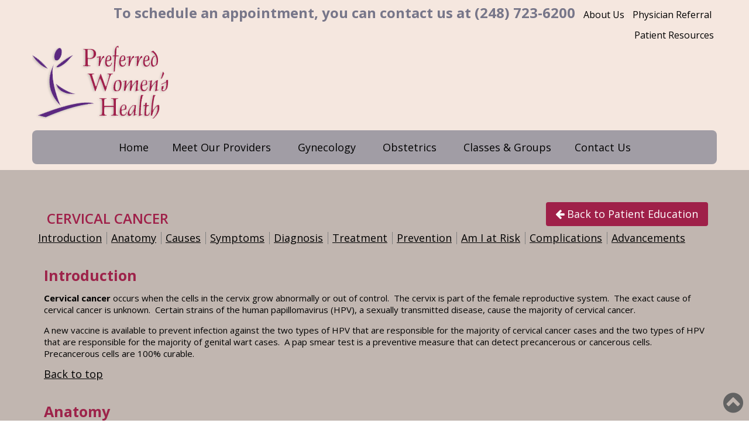

--- FILE ---
content_type: text/html; charset=UTF-8
request_url: https://www.preferredwomenshealth.net/patient-education/cervical-cancer-30/?pesource=20
body_size: 23014
content:
<!DOCTYPE html>
<html lang="en-US">
<head >
<meta charset="UTF-8" />
<meta name="viewport" content="width=device-width, initial-scale=1" />
<meta name='robots' content='noindex, follow' />
	<style>img:is([sizes="auto" i], [sizes^="auto," i]) { contain-intrinsic-size: 3000px 1500px }</style>
	
	<!-- This site is optimized with the Yoast SEO plugin v23.7 - https://yoast.com/wordpress/plugins/seo/ -->
	<title>Patient Education Article | Preferred Women’s Health | Bingham Farms, Michigan</title>
	<meta name="description" content="Patient Education Article for Preferred Women’s Health. We invite you to explore our comprehensive list of resources and educational materials." />
	<meta property="og:locale" content="en_US" />
	<meta property="og:type" content="article" />
	<meta property="og:title" content="Patient Education Article | Preferred Women’s Health | Bingham Farms, Michigan" />
	<meta property="og:description" content="Patient Education Article for Preferred Women’s Health. We invite you to explore our comprehensive list of resources and educational materials." />
	<meta property="og:url" content="https://www.preferredwomenshealth.net/patient-education/patient-education-article/" />
	<meta property="og:site_name" content="Preferred Women&#039;s Health" />
	<meta property="article:modified_time" content="2019-11-08T18:23:32+00:00" />
	<meta name="twitter:card" content="summary_large_image" />
	<script type="application/ld+json" class="yoast-schema-graph">{"@context":"https://schema.org","@graph":[{"@type":"WebPage","@id":"https://www.preferredwomenshealth.net/patient-education/patient-education-article/","url":"https://www.preferredwomenshealth.net/patient-education/patient-education-article/","name":"Patient Education Article | Preferred Women’s Health | Bingham Farms, Michigan","isPartOf":{"@id":"https://www.preferredwomenshealth.net/#website"},"datePublished":"2018-07-24T13:29:07+00:00","dateModified":"2019-11-08T18:23:32+00:00","description":"Patient Education Article for Preferred Women’s Health. We invite you to explore our comprehensive list of resources and educational materials.","breadcrumb":{"@id":"https://www.preferredwomenshealth.net/patient-education/patient-education-article/#breadcrumb"},"inLanguage":"en-US","potentialAction":[{"@type":"ReadAction","target":["https://www.preferredwomenshealth.net/patient-education/patient-education-article/"]}]},{"@type":"BreadcrumbList","@id":"https://www.preferredwomenshealth.net/patient-education/patient-education-article/#breadcrumb","itemListElement":[{"@type":"ListItem","position":1,"name":"Home","item":"https://www.preferredwomenshealth.net/"},{"@type":"ListItem","position":2,"name":"Patient Education","item":"https://www.preferredwomenshealth.net/patient-education/"},{"@type":"ListItem","position":3,"name":"Patient Education Article"}]},{"@type":"WebSite","@id":"https://www.preferredwomenshealth.net/#website","url":"https://www.preferredwomenshealth.net/","name":"Preferred Women's Health","description":"Just another iHealthSpot WP02 site","potentialAction":[{"@type":"SearchAction","target":{"@type":"EntryPoint","urlTemplate":"https://www.preferredwomenshealth.net/?s={search_term_string}"},"query-input":{"@type":"PropertyValueSpecification","valueRequired":true,"valueName":"search_term_string"}}],"inLanguage":"en-US"}]}</script>
	<!-- / Yoast SEO plugin. -->


<link rel='dns-prefetch' href='//use.fontawesome.com' />
<link href='https://fonts.gstatic.com' crossorigin rel='preconnect' />
<link rel="alternate" type="application/rss+xml" title="Preferred Women&#039;s Health &raquo; Feed" href="https://www.preferredwomenshealth.net/feed/" />
<link rel='stylesheet' id='ihs-library-css' href='https://www.preferredwomenshealth.net/wp-content/themes/ihs-barebones-2/style.css' type='text/css' media='all' />
<style id='classic-theme-styles-inline-css' type='text/css'>
/*! This file is auto-generated */
.wp-block-button__link{color:#fff;background-color:#32373c;border-radius:9999px;box-shadow:none;text-decoration:none;padding:calc(.667em + 2px) calc(1.333em + 2px);font-size:1.125em}.wp-block-file__button{background:#32373c;color:#fff;text-decoration:none}
</style>
<style id='global-styles-inline-css' type='text/css'>
:root{--wp--preset--aspect-ratio--square: 1;--wp--preset--aspect-ratio--4-3: 4/3;--wp--preset--aspect-ratio--3-4: 3/4;--wp--preset--aspect-ratio--3-2: 3/2;--wp--preset--aspect-ratio--2-3: 2/3;--wp--preset--aspect-ratio--16-9: 16/9;--wp--preset--aspect-ratio--9-16: 9/16;--wp--preset--color--black: #000000;--wp--preset--color--cyan-bluish-gray: #abb8c3;--wp--preset--color--white: #ffffff;--wp--preset--color--pale-pink: #f78da7;--wp--preset--color--vivid-red: #cf2e2e;--wp--preset--color--luminous-vivid-orange: #ff6900;--wp--preset--color--luminous-vivid-amber: #fcb900;--wp--preset--color--light-green-cyan: #7bdcb5;--wp--preset--color--vivid-green-cyan: #00d084;--wp--preset--color--pale-cyan-blue: #8ed1fc;--wp--preset--color--vivid-cyan-blue: #0693e3;--wp--preset--color--vivid-purple: #9b51e0;--wp--preset--gradient--vivid-cyan-blue-to-vivid-purple: linear-gradient(135deg,rgba(6,147,227,1) 0%,rgb(155,81,224) 100%);--wp--preset--gradient--light-green-cyan-to-vivid-green-cyan: linear-gradient(135deg,rgb(122,220,180) 0%,rgb(0,208,130) 100%);--wp--preset--gradient--luminous-vivid-amber-to-luminous-vivid-orange: linear-gradient(135deg,rgba(252,185,0,1) 0%,rgba(255,105,0,1) 100%);--wp--preset--gradient--luminous-vivid-orange-to-vivid-red: linear-gradient(135deg,rgba(255,105,0,1) 0%,rgb(207,46,46) 100%);--wp--preset--gradient--very-light-gray-to-cyan-bluish-gray: linear-gradient(135deg,rgb(238,238,238) 0%,rgb(169,184,195) 100%);--wp--preset--gradient--cool-to-warm-spectrum: linear-gradient(135deg,rgb(74,234,220) 0%,rgb(151,120,209) 20%,rgb(207,42,186) 40%,rgb(238,44,130) 60%,rgb(251,105,98) 80%,rgb(254,248,76) 100%);--wp--preset--gradient--blush-light-purple: linear-gradient(135deg,rgb(255,206,236) 0%,rgb(152,150,240) 100%);--wp--preset--gradient--blush-bordeaux: linear-gradient(135deg,rgb(254,205,165) 0%,rgb(254,45,45) 50%,rgb(107,0,62) 100%);--wp--preset--gradient--luminous-dusk: linear-gradient(135deg,rgb(255,203,112) 0%,rgb(199,81,192) 50%,rgb(65,88,208) 100%);--wp--preset--gradient--pale-ocean: linear-gradient(135deg,rgb(255,245,203) 0%,rgb(182,227,212) 50%,rgb(51,167,181) 100%);--wp--preset--gradient--electric-grass: linear-gradient(135deg,rgb(202,248,128) 0%,rgb(113,206,126) 100%);--wp--preset--gradient--midnight: linear-gradient(135deg,rgb(2,3,129) 0%,rgb(40,116,252) 100%);--wp--preset--font-size--small: 13px;--wp--preset--font-size--medium: 20px;--wp--preset--font-size--large: 36px;--wp--preset--font-size--x-large: 42px;--wp--preset--spacing--20: 0.44rem;--wp--preset--spacing--30: 0.67rem;--wp--preset--spacing--40: 1rem;--wp--preset--spacing--50: 1.5rem;--wp--preset--spacing--60: 2.25rem;--wp--preset--spacing--70: 3.38rem;--wp--preset--spacing--80: 5.06rem;--wp--preset--shadow--natural: 6px 6px 9px rgba(0, 0, 0, 0.2);--wp--preset--shadow--deep: 12px 12px 50px rgba(0, 0, 0, 0.4);--wp--preset--shadow--sharp: 6px 6px 0px rgba(0, 0, 0, 0.2);--wp--preset--shadow--outlined: 6px 6px 0px -3px rgba(255, 255, 255, 1), 6px 6px rgba(0, 0, 0, 1);--wp--preset--shadow--crisp: 6px 6px 0px rgba(0, 0, 0, 1);}:where(.is-layout-flex){gap: 0.5em;}:where(.is-layout-grid){gap: 0.5em;}body .is-layout-flex{display: flex;}.is-layout-flex{flex-wrap: wrap;align-items: center;}.is-layout-flex > :is(*, div){margin: 0;}body .is-layout-grid{display: grid;}.is-layout-grid > :is(*, div){margin: 0;}:where(.wp-block-columns.is-layout-flex){gap: 2em;}:where(.wp-block-columns.is-layout-grid){gap: 2em;}:where(.wp-block-post-template.is-layout-flex){gap: 1.25em;}:where(.wp-block-post-template.is-layout-grid){gap: 1.25em;}.has-black-color{color: var(--wp--preset--color--black) !important;}.has-cyan-bluish-gray-color{color: var(--wp--preset--color--cyan-bluish-gray) !important;}.has-white-color{color: var(--wp--preset--color--white) !important;}.has-pale-pink-color{color: var(--wp--preset--color--pale-pink) !important;}.has-vivid-red-color{color: var(--wp--preset--color--vivid-red) !important;}.has-luminous-vivid-orange-color{color: var(--wp--preset--color--luminous-vivid-orange) !important;}.has-luminous-vivid-amber-color{color: var(--wp--preset--color--luminous-vivid-amber) !important;}.has-light-green-cyan-color{color: var(--wp--preset--color--light-green-cyan) !important;}.has-vivid-green-cyan-color{color: var(--wp--preset--color--vivid-green-cyan) !important;}.has-pale-cyan-blue-color{color: var(--wp--preset--color--pale-cyan-blue) !important;}.has-vivid-cyan-blue-color{color: var(--wp--preset--color--vivid-cyan-blue) !important;}.has-vivid-purple-color{color: var(--wp--preset--color--vivid-purple) !important;}.has-black-background-color{background-color: var(--wp--preset--color--black) !important;}.has-cyan-bluish-gray-background-color{background-color: var(--wp--preset--color--cyan-bluish-gray) !important;}.has-white-background-color{background-color: var(--wp--preset--color--white) !important;}.has-pale-pink-background-color{background-color: var(--wp--preset--color--pale-pink) !important;}.has-vivid-red-background-color{background-color: var(--wp--preset--color--vivid-red) !important;}.has-luminous-vivid-orange-background-color{background-color: var(--wp--preset--color--luminous-vivid-orange) !important;}.has-luminous-vivid-amber-background-color{background-color: var(--wp--preset--color--luminous-vivid-amber) !important;}.has-light-green-cyan-background-color{background-color: var(--wp--preset--color--light-green-cyan) !important;}.has-vivid-green-cyan-background-color{background-color: var(--wp--preset--color--vivid-green-cyan) !important;}.has-pale-cyan-blue-background-color{background-color: var(--wp--preset--color--pale-cyan-blue) !important;}.has-vivid-cyan-blue-background-color{background-color: var(--wp--preset--color--vivid-cyan-blue) !important;}.has-vivid-purple-background-color{background-color: var(--wp--preset--color--vivid-purple) !important;}.has-black-border-color{border-color: var(--wp--preset--color--black) !important;}.has-cyan-bluish-gray-border-color{border-color: var(--wp--preset--color--cyan-bluish-gray) !important;}.has-white-border-color{border-color: var(--wp--preset--color--white) !important;}.has-pale-pink-border-color{border-color: var(--wp--preset--color--pale-pink) !important;}.has-vivid-red-border-color{border-color: var(--wp--preset--color--vivid-red) !important;}.has-luminous-vivid-orange-border-color{border-color: var(--wp--preset--color--luminous-vivid-orange) !important;}.has-luminous-vivid-amber-border-color{border-color: var(--wp--preset--color--luminous-vivid-amber) !important;}.has-light-green-cyan-border-color{border-color: var(--wp--preset--color--light-green-cyan) !important;}.has-vivid-green-cyan-border-color{border-color: var(--wp--preset--color--vivid-green-cyan) !important;}.has-pale-cyan-blue-border-color{border-color: var(--wp--preset--color--pale-cyan-blue) !important;}.has-vivid-cyan-blue-border-color{border-color: var(--wp--preset--color--vivid-cyan-blue) !important;}.has-vivid-purple-border-color{border-color: var(--wp--preset--color--vivid-purple) !important;}.has-vivid-cyan-blue-to-vivid-purple-gradient-background{background: var(--wp--preset--gradient--vivid-cyan-blue-to-vivid-purple) !important;}.has-light-green-cyan-to-vivid-green-cyan-gradient-background{background: var(--wp--preset--gradient--light-green-cyan-to-vivid-green-cyan) !important;}.has-luminous-vivid-amber-to-luminous-vivid-orange-gradient-background{background: var(--wp--preset--gradient--luminous-vivid-amber-to-luminous-vivid-orange) !important;}.has-luminous-vivid-orange-to-vivid-red-gradient-background{background: var(--wp--preset--gradient--luminous-vivid-orange-to-vivid-red) !important;}.has-very-light-gray-to-cyan-bluish-gray-gradient-background{background: var(--wp--preset--gradient--very-light-gray-to-cyan-bluish-gray) !important;}.has-cool-to-warm-spectrum-gradient-background{background: var(--wp--preset--gradient--cool-to-warm-spectrum) !important;}.has-blush-light-purple-gradient-background{background: var(--wp--preset--gradient--blush-light-purple) !important;}.has-blush-bordeaux-gradient-background{background: var(--wp--preset--gradient--blush-bordeaux) !important;}.has-luminous-dusk-gradient-background{background: var(--wp--preset--gradient--luminous-dusk) !important;}.has-pale-ocean-gradient-background{background: var(--wp--preset--gradient--pale-ocean) !important;}.has-electric-grass-gradient-background{background: var(--wp--preset--gradient--electric-grass) !important;}.has-midnight-gradient-background{background: var(--wp--preset--gradient--midnight) !important;}.has-small-font-size{font-size: var(--wp--preset--font-size--small) !important;}.has-medium-font-size{font-size: var(--wp--preset--font-size--medium) !important;}.has-large-font-size{font-size: var(--wp--preset--font-size--large) !important;}.has-x-large-font-size{font-size: var(--wp--preset--font-size--x-large) !important;}
:where(.wp-block-post-template.is-layout-flex){gap: 1.25em;}:where(.wp-block-post-template.is-layout-grid){gap: 1.25em;}
:where(.wp-block-columns.is-layout-flex){gap: 2em;}:where(.wp-block-columns.is-layout-grid){gap: 2em;}
:root :where(.wp-block-pullquote){font-size: 1.5em;line-height: 1.6;}
</style>
<link rel='stylesheet' id='news-css' href='https://www.preferredwomenshealth.net/wp-content/plugins/custom-css-js-pro/news/css/news-min.css' type='text/css' media='all' />
<link rel='stylesheet' id='edsanimate-animo-css-css' href='https://www.preferredwomenshealth.net/wp-content/plugins/animate-it/assets/css/animate-animo.css' type='text/css' media='all' />
<link rel='stylesheet' id='siteorigin-panels-front-css' href='https://www.preferredwomenshealth.net/wp-content/plugins/siteorigin-panels/css/front-flex.min.css' type='text/css' media='all' />
<link rel='stylesheet' id='megamenu-css' href='https://www.preferredwomenshealth.net/wp-content/uploads/sites/288/maxmegamenu/style.css' type='text/css' media='all' />
<link rel='stylesheet' id='dashicons-css' href='https://www.preferredwomenshealth.net/wp-includes/css/dashicons.min.css' type='text/css' media='all' />
<link rel='stylesheet' id='megamenu-genericons-css' href='https://www.preferredwomenshealth.net/wp-content/plugins/megamenu-pro/icons/genericons/genericons/genericons.css' type='text/css' media='all' />
<link rel='stylesheet' id='megamenu-fontawesome-css' href='https://www.preferredwomenshealth.net/wp-content/plugins/megamenu-pro/icons/fontawesome/css/font-awesome.min.css' type='text/css' media='all' />
<link rel='stylesheet' id='megamenu-fontawesome5-css' href='https://www.preferredwomenshealth.net/wp-content/plugins/megamenu-pro/icons/fontawesome5/css/all.min.css' type='text/css' media='all' />
<link rel='stylesheet' id='fancybox-css' href='https://www.preferredwomenshealth.net/wp-content/plugins/easy-fancybox/fancybox/1.5.4/jquery.fancybox.css' type='text/css' media='screen' />
<style id='fancybox-inline-css' type='text/css'>
#fancybox-outer{background:#ffffff}#fancybox-content{background:#ffffff;border-color:#ffffff;color:#000000;}#fancybox-title,#fancybox-title-float-main{color:#fff}
</style>
<link rel='stylesheet' id='bfa-font-awesome-css' href='https://use.fontawesome.com/releases/v5.15.4/css/all.css' type='text/css' media='all' />
<link rel='stylesheet' id='bfa-font-awesome-v4-shim-css' href='https://use.fontawesome.com/releases/v5.15.4/css/v4-shims.css' type='text/css' media='all' />
<style id='bfa-font-awesome-v4-shim-inline-css' type='text/css'>

			@font-face {
				font-family: 'FontAwesome';
				src: url('https://use.fontawesome.com/releases/v5.15.4/webfonts/fa-brands-400.eot'),
				url('https://use.fontawesome.com/releases/v5.15.4/webfonts/fa-brands-400.eot?#iefix') format('embedded-opentype'),
				url('https://use.fontawesome.com/releases/v5.15.4/webfonts/fa-brands-400.woff2') format('woff2'),
				url('https://use.fontawesome.com/releases/v5.15.4/webfonts/fa-brands-400.woff') format('woff'),
				url('https://use.fontawesome.com/releases/v5.15.4/webfonts/fa-brands-400.ttf') format('truetype'),
				url('https://use.fontawesome.com/releases/v5.15.4/webfonts/fa-brands-400.svg#fontawesome') format('svg');
			}

			@font-face {
				font-family: 'FontAwesome';
				src: url('https://use.fontawesome.com/releases/v5.15.4/webfonts/fa-solid-900.eot'),
				url('https://use.fontawesome.com/releases/v5.15.4/webfonts/fa-solid-900.eot?#iefix') format('embedded-opentype'),
				url('https://use.fontawesome.com/releases/v5.15.4/webfonts/fa-solid-900.woff2') format('woff2'),
				url('https://use.fontawesome.com/releases/v5.15.4/webfonts/fa-solid-900.woff') format('woff'),
				url('https://use.fontawesome.com/releases/v5.15.4/webfonts/fa-solid-900.ttf') format('truetype'),
				url('https://use.fontawesome.com/releases/v5.15.4/webfonts/fa-solid-900.svg#fontawesome') format('svg');
			}

			@font-face {
				font-family: 'FontAwesome';
				src: url('https://use.fontawesome.com/releases/v5.15.4/webfonts/fa-regular-400.eot'),
				url('https://use.fontawesome.com/releases/v5.15.4/webfonts/fa-regular-400.eot?#iefix') format('embedded-opentype'),
				url('https://use.fontawesome.com/releases/v5.15.4/webfonts/fa-regular-400.woff2') format('woff2'),
				url('https://use.fontawesome.com/releases/v5.15.4/webfonts/fa-regular-400.woff') format('woff'),
				url('https://use.fontawesome.com/releases/v5.15.4/webfonts/fa-regular-400.ttf') format('truetype'),
				url('https://use.fontawesome.com/releases/v5.15.4/webfonts/fa-regular-400.svg#fontawesome') format('svg');
				unicode-range: U+F004-F005,U+F007,U+F017,U+F022,U+F024,U+F02E,U+F03E,U+F044,U+F057-F059,U+F06E,U+F070,U+F075,U+F07B-F07C,U+F080,U+F086,U+F089,U+F094,U+F09D,U+F0A0,U+F0A4-F0A7,U+F0C5,U+F0C7-F0C8,U+F0E0,U+F0EB,U+F0F3,U+F0F8,U+F0FE,U+F111,U+F118-F11A,U+F11C,U+F133,U+F144,U+F146,U+F14A,U+F14D-F14E,U+F150-F152,U+F15B-F15C,U+F164-F165,U+F185-F186,U+F191-F192,U+F1AD,U+F1C1-F1C9,U+F1CD,U+F1D8,U+F1E3,U+F1EA,U+F1F6,U+F1F9,U+F20A,U+F247-F249,U+F24D,U+F254-F25B,U+F25D,U+F267,U+F271-F274,U+F279,U+F28B,U+F28D,U+F2B5-F2B6,U+F2B9,U+F2BB,U+F2BD,U+F2C1-F2C2,U+F2D0,U+F2D2,U+F2DC,U+F2ED,U+F328,U+F358-F35B,U+F3A5,U+F3D1,U+F410,U+F4AD;
			}
		
</style>
<link rel='stylesheet' id='shiftnav-css' href='https://www.preferredwomenshealth.net/wp-content/plugins/shiftnav-pro/pro/assets/css/shiftnav.min.css' type='text/css' media='all' />
<link rel='stylesheet' id='shiftnav-font-awesome-css' href='https://www.preferredwomenshealth.net/wp-content/plugins/shiftnav-pro/assets/css/fontawesome/css/font-awesome.min.css' type='text/css' media='all' />
<link rel='stylesheet' id='shiftnav-standard-dark-css' href='https://www.preferredwomenshealth.net/wp-content/plugins/shiftnav-pro/assets/css/skins/standard-dark.css' type='text/css' media='all' />
<link rel='stylesheet' id='fa-menu-icons-css' href='https://www.preferredwomenshealth.net/wp-content/themes/ihs-barebones-2/css/fa-menu-icons.css' type='text/css' media='all' />
<link rel='stylesheet' id='ihs-barebones-css' href='https://www.preferredwomenshealth.net/wp-content/themes/ihs-barebones-2/css/ihs-barebones.css' type='text/css' media='all' />
<script type="text/javascript" src="https://www.preferredwomenshealth.net/wp-includes/js/jquery/jquery.min.js" id="jquery-core-js"></script>
<script type="text/javascript" src="https://www.preferredwomenshealth.net/wp-includes/js/jquery/jquery-migrate.min.js" id="jquery-migrate-js"></script>
<link rel="https://api.w.org/" href="https://www.preferredwomenshealth.net/wp-json/" /><link rel="alternate" title="JSON" type="application/json" href="https://www.preferredwomenshealth.net/wp-json/wp/v2/pages/32" /><link rel="EditURI" type="application/rsd+xml" title="RSD" href="https://www.preferredwomenshealth.net/xmlrpc.php?rsd" />

<link rel='shortlink' href='https://www.preferredwomenshealth.net/?p=32' />
<link rel="alternate" title="oEmbed (JSON)" type="application/json+oembed" href="https://www.preferredwomenshealth.net/wp-json/oembed/1.0/embed?url=https%3A%2F%2Fwww.preferredwomenshealth.net%2Fpatient-education%2Fpatient-education-article%2F" />
<link rel="alternate" title="oEmbed (XML)" type="text/xml+oembed" href="https://www.preferredwomenshealth.net/wp-json/oembed/1.0/embed?url=https%3A%2F%2Fwww.preferredwomenshealth.net%2Fpatient-education%2Fpatient-education-article%2F&#038;format=xml" />
<script src='https://wp02.ihealthspot.com/?dm=54a49ca59bd0330dbdf47f1300f1eb49&amp;action=load&amp;blogid=288&amp;siteid=1&amp;t=1853706225&amp;back=https%3A%2F%2Fwww.preferredwomenshealth.net%2Fpatient-education%2Fcervical-cancer-30%2F%3Fpesource%3D20' type='text/javascript'></script>	<link rel="preconnect" href="https://fonts.googleapis.com">
	<link rel="preconnect" href="https://fonts.gstatic.com">
	        <script type="text/javascript">
            (function () {
                window.lsow_fs = {can_use_premium_code: false};
            })();
        </script>
        
	<!-- ShiftNav CSS
	================================================================ -->
	<style type="text/css" id="shiftnav-dynamic-css">

	@media only screen and (min-width:1025px){ #shiftnav-toggle-main, .shiftnav-toggle-mobile{ display:none; } .shiftnav-wrap { padding-top:0 !important; } }
	@media only screen and (max-width:1024px){ #mega-menu-wrap-primary{ display:none !important; } }

/** ShiftNav Custom Menu Styles (Customizer) **/
/* togglebar */
#shiftnav-toggle-main { background:#f5e7de; color:#5c2982; font-size:25px !important; }
/* shiftnav-main */
.shiftnav.shiftnav-shiftnav-main { background:#5c2982; color:#ffffff; }
.shiftnav.shiftnav-shiftnav-main .shiftnav-site-title { color:#ffffff; }
.shiftnav.shiftnav-shiftnav-main ul.shiftnav-menu li.menu-item > .shiftnav-target { background:#5c2982; color:#ffffff; }
.shiftnav.shiftnav-shiftnav-main ul.shiftnav-menu li.menu-item.shiftnav-active > .shiftnav-target, .shiftnav.shiftnav-shiftnav-main ul.shiftnav-menu li.menu-item.shiftnav-in-transition > .shiftnav-target, .shiftnav.shiftnav-shiftnav-main ul.shiftnav-menu.shiftnav-active-on-hover li.menu-item > .shiftnav-target:hover, .shiftnav.shiftnav-shiftnav-main ul.shiftnav-menu.shiftnav-active-highlight li.menu-item > .shiftnav-target:active { background:#5c2982; color:#ffffff; }
.shiftnav.shiftnav-shiftnav-main ul.shiftnav-menu li.menu-item.current-menu-item > .shiftnav-target, .shiftnav.shiftnav-shiftnav-main ul.shiftnav-menu li.menu-item ul.sub-menu .current-menu-item > .shiftnav-target, .shiftnav.shiftnav-shiftnav-main ul.shiftnav-menu > li.shiftnav-sub-accordion.current-menu-ancestor > .shiftnav-target, .shiftnav.shiftnav-shiftnav-main ul.shiftnav-menu > li.shiftnav-sub-shift.current-menu-ancestor > .shiftnav-target { background:#5c2982; color:#ffffff; }
.shiftnav.shiftnav-shiftnav-main ul.shiftnav-menu li.menu-item.shiftnav-highlight > .shiftnav-target, .shiftnav.shiftnav-shiftnav-main ul.shiftnav-menu li.menu-item ul.sub-menu .shiftnav-highlight > .shiftnav-target { background:#5c2982; color:#ffffff; }

/* Status: Loaded from Transient */

	</style>
	<!-- end ShiftNav CSS -->

	<style type="text/css" id="branda-admin-bar-logo">
body #wpadminbar #wp-admin-bar-wp-logo > .ab-item {
	background-image: url(https://wp02.ihealthspot.com/wp-content/uploads/2025/10/iHSHH_Logo_300.png);
	background-repeat: no-repeat;
	background-position: 50%;
	background-size: 80%;
}
body #wpadminbar #wp-admin-bar-wp-logo > .ab-item .ab-icon:before {
	content: " ";
}
</style>
<link rel="pingback" href="https://www.preferredwomenshealth.net/xmlrpc.php" />
<style media="all" id="siteorigin-panels-layouts-head">/* Layout 32 */ #pgc-32-0-0 { width:100% } #pl-32 .so-panel , #pl-32 .so-panel:last-of-type { margin-bottom:0px } #pg-32-0.panel-has-style > .panel-row-style, #pg-32-0.panel-no-style { -webkit-align-items:flex-start;align-items:flex-start } @media (max-width:780px){ #pg-32-0.panel-no-style, #pg-32-0.panel-has-style > .panel-row-style, #pg-32-0 { -webkit-flex-direction:column;-ms-flex-direction:column;flex-direction:column } #pg-32-0 > .panel-grid-cell , #pg-32-0 > .panel-row-style > .panel-grid-cell { width:100%;margin-right:0 } #pl-32 .panel-grid-cell { padding:0 } #pl-32 .panel-grid .panel-grid-cell-empty { display:none } #pl-32 .panel-grid .panel-grid-cell-mobile-last { margin-bottom:0px }  } </style><!-- start Simple Custom CSS and JS -->
<script type="text/javascript">
// Sticky menu
jQuery(function() {
  var $menu = jQuery('#shiftnav-toggle-main');
  var $window = jQuery(window);
  var w = window.innerWidth;
  var scroll = 180;

  if (w < 1024 && w > 781) {
    scroll = 180;
  }

  if (w < 780) {
    scroll = 200;
  }

  if (w < 1024) {
    jQuery(window).bind('scroll', function() {
      if ($window.scrollTop() > scroll) {
        $menu.addClass('fixed');
      } else {
        $menu.removeClass('fixed');
      }
    });
  }

});
</script>
<!-- end Simple Custom CSS and JS -->
<!-- start Simple Custom CSS and JS -->
<style type="text/css">
@import url("https://fonts.googleapis.com/css?family=Open+Sans:400,600,700");
/* Site Header */
.site-header {
   background: #F5E7DF;
   font-family: 'Open Sans', sans-serif;
}

@media (max-width: 1024px) {
   .site-header {
      margin-bottom: 46px;
   }
}

.site-header section:nth-child(1) {
   padding: 0 0 10px;
}

@media (min-width: 1025px) {
   .site-header section:nth-child(1) .header-section-01 {
      text-align: right;
   }
}

@media (max-width: 1024px) {
   .site-header section:nth-child(1) .header-section-01 {
      text-align: center;
   }
}

.site-header section:nth-child(1) .header-section-01 a {
   display: inline-block;
   margin: 5px;
   color: black;
   font-size: 16px;
   text-decoration: none;
}

@media (max-width: 1024px) {
   .site-header section:nth-child(1) .header-section-01 a {
      display: none;
   }
}

.site-header section:nth-child(1) .header-section-01 a:nth-child(1) {
   font-size: 24px;
   color: #777689;
   font-weight: bold;
}

@media (max-width: 1024px) {
   .site-header section:nth-child(1) .header-section-01 a:nth-child(1) {
      display: block;
   }
}

@media (max-width: 780px) {
   .site-header section:nth-child(1) .header-section-02 img {
      margin: auto;
   }
}

.site-header section:nth-child(1) .header-section-02 .panel-grid-cell:nth-child(2) {
   text-align: right;
}

@media (max-width: 780px) {
   .site-header section:nth-child(1) .header-section-02 .panel-grid-cell:nth-child(2) {
      display: none;
   }
}

.site-header section:nth-child(1) .header-section-02 .panel-grid-cell:nth-child(2) a {
   display: inline-block;
   margin: 20px 5px 0;
}

.site-header section:nth-child(1) .header-section-03 #mega-menu-wrap-primary {
   -webkit-border-radius: 8px !important;
   -moz-border-radius: 8px !important;
   border-radius: 8px !important;
   margin: 20px 0 0 0;
}

.site-header section:nth-child(1) .header-section-03 #mega-menu-wrap-primary ul#mega-menu-primary ul.mega-sub-menu {
   -webkit-border-bottom-left-radius: 4px !important;
   -moz-border-radius-bottomleft: 4px !important;
   border-bottom-left-radius: 4px !important;
   -webkit-border-bottom-right-radius: 4px !important;
   -moz-border-radius-bottomright: 4px !important;
   border-bottom-right-radius: 4px !important;
   padding: 0 10px;
}

.site-header section:nth-child(1) .header-section-03 #mega-menu-wrap-primary ul#mega-menu-primary ul.mega-sub-menu li {
   border-bottom: 2px groove #ada8b0;
}

.site-header section:nth-child(1) .header-section-03 #mega-menu-wrap-primary ul#mega-menu-primary ul.mega-sub-menu li:last-child {
   border-bottom: 0;
}

.site-header section:nth-child(1) .header-section-03 .mega-sticky-wrapper #mega-menu-wrap-primary ul {
   -webkit-border-radius: 8px !important;
   -moz-border-radius: 8px !important;
   border-radius: 8px !important;
}

@media screen and (max-width: 1024px) {
   body.shiftnav-disable-shift-body {
      padding-top: 0;
   }
}

#shiftnav-toggle-main {
   position: absolute;
}

@media (min-width: 992px) and (max-width: 1024px) {
   #shiftnav-toggle-main {
      top: 200px;
   }
}

@media (min-width: 781px) and (max-width: 991px) {
   #shiftnav-toggle-main {
      top: 195.63px;
   }
}

@media (min-width: 307px) and (max-width: 780px) {
   #shiftnav-toggle-main {
      top: 200px;
   }
}

@media (max-width: 306px) {
   #shiftnav-toggle-main {
      top: 234px;
   }
}

div#mega-menu-wrap-shiftnav {
   background: #5c2982;
}

.fixed {
   position: fixed !important;
   top: 0 !important;
}

/* Site Content (middle section) */
.site-inner {
   font-family: 'Open Sans', sans-serif;
}

.site-inner .site-inner-section-title {
   background: #CDA4A6;
}

.site-inner .site-inner-section-title h1 {
   margin: 0;
   color: #9F2049;
   padding: 25px 10px;
}

.site-inner .site-inner-section-content {
   background: #C1B6B0;
   font-size: 15px;
   color: black;
   line-height: 20px;
   padding: 0 0 30px;
}

.site-inner .site-inner-section-content h2 {
   color: #9d234a;
   font-weight: bold;
   font-size: 25px;
}

.site-inner .site-inner-section-content h3 {
   color: #9d234a;
   font-weight: bold;
   font-size: 22px;
}

.site-inner .site-inner-section-content p {
   margin: 15px 0;
}

.site-inner .site-inner-section-content .panel-grid-cell {
   padding: 30px 10px 0 !important;
}

.site-inner .site-inner-section-content a {
   color: black;
   text-decoration: underline;
}

.site-inner .site-inner-section-content a:hover {
   text-decoration: none;
}

.site-inner .site-inner-section-content .widget_sow-editor {
   margin: 10px 0 0;
}

.site-inner .site-inner-section-content .widget_sow-editor .section-patient-portal,
.site-inner .site-inner-section-content .widget_sow-editor .section-announcements {
   padding: 10px 0;
   -webkit-border-radius: 8px;
   -moz-border-radius: 8px;
   border-radius: 8px;
   background: -webkit-gradient(linear, left top, left bottom, from(#c1b6af), to(#9a877a));
   background: -webkit-linear-gradient(top, #c1b6af 0%, #9a877a 100%);
   background: -moz-linear-gradient(top, #c1b6af 0%, #9a877a 100%);
   background: -o-linear-gradient(top, #c1b6af 0%, #9a877a 100%);
   background: linear-gradient(to bottom, #c1b6af 0%, #9a877a 100%);
}

.site-inner .site-inner-section-content .widget_sow-editor .section-patient-portal h3,
.site-inner .site-inner-section-content .widget_sow-editor .section-announcements h3 {
   color: white;
   font-size: 31px;
   margin: 0;
   font-weight: 400;
}

.site-inner .site-inner-section-content .widget_sow-editor .section-patient-portal p,
.site-inner .site-inner-section-content .widget_sow-editor .section-announcements p {
   margin: 15px 0;
}

.site-inner .site-inner-section-content .widget_sow-editor .section-patient-portal p a,
.site-inner .site-inner-section-content .widget_sow-editor .section-announcements p a {
   text-decoration: none;
}

@media (max-width: 550px) {
   .site-inner .site-inner-section-content.providers .widget_sow-editor img {
      width: 100%;
   }
}

#scroll-to-top-link a {
   color: #626262;
}

#scroll-to-top-link a i {
   font-size: 40px;
}

/* Site Footer */
.site-footer {
   display: none;
}

.footer-widgets {
   font-family: 'Open Sans', sans-serif;
}

@media (max-width: 780px) {
   .footer-widgets {
      text-align: center;
   }
}

.footer-widgets .footer-section-01 {
   padding: 50px 10px;
   background: #9a8779;
}

.footer-widgets .footer-section-01 .widget_sow-editor {
   background: url(/wp-content/uploads/sites/288/2018/07/imgFooterCTA.png);
   background-repeat: no-repeat;
   -moz-background-size: cover;
   background-size: cover;
   width: 561px;
   height: 161px;
   margin: auto;
   padding: 20px 70px 10px 20px;
}

@media (max-width: 1024px) {
   .footer-widgets .footer-section-01 .widget_sow-editor {
      background: #ebebeb;
      width: 100%;
      height: auto;
      padding: 20px;
      text-align: center;
   }
   .footer-widgets .footer-section-01 .widget_sow-editor img {
      display: none;
   }
}

.footer-widgets .footer-section-01 .widget_sow-editor h3 {
   font-size: 31px;
   color: #642c91;
   margin: 0 0 10px;
}

.footer-widgets .footer-section-01 .widget_sow-editor a {
   color: black;
   text-decoration: none;
}

.footer-widgets .footer-section-02 {
   background: #463351;
   padding: 40px 0 10px;
}

.footer-widgets .footer-section-02 .widget_sow-editor {
   padding: 0 10px;
}

@media (max-width: 780px) {
   .footer-widgets .footer-section-02 .widget_sow-editor {
      margin: 5px 0;
   }
}

.footer-widgets .footer-section-02 .widget_sow-editor a {
   color: white;
   font-size: 13px;
}

.footer-widgets .footer-section-03 {
   background: #463351;
   padding: 10px;
}

.footer-widgets .footer-section-03 .widget_sow-image {
   margin: 5px !important;
}

.footer-widgets .footer-section-04 {
   background: #463351;
   color: white;
   font-size: 13px;
   padding: 20px 10px 50px;
}

.footer-widgets .footer-section-04 a {
   color: white;
}

@media (max-width: 780px) {
   .footer-widgets .footer-section-04 .panel-grid-cell {
      margin: 10px 0;
   }
}

.footer-widgets .footer-section-04 .panel-grid-cell:nth-child(2) {
   text-align: center;
   font-size: 12px;
}

.footer-widgets .footer-section-04 .panel-grid-cell:nth-child(2) img {
   margin: 30px 0 0 0;
}

.footer-widgets .footer-section-04 .panel-grid-cell:nth-child(2) .widget_sow-editor {
   font-size: 10px;
}

.footer-widgets .footer-section-04 .panel-grid-cell:nth-child(3) {
   text-align: center;
}

/* Page: Front Page */
body.home .carousel-inner .item {
   opacity: 0.8;
   -webkit-transition-property: opacity;
   -o-transition-property: opacity;
   -moz-transition-property: opacity;
   transition-property: opacity;
}

body.home .carousel-inner .active {
   opacity: 1;
}

body.home .carousel-inner .active.left,
body.home .carousel-inner .active.right {
   left: 0;
   opacity: 0;
   z-index: 1;
}

body.home .carousel-inner .next.left,
body.home .carousel-inner .prev.right {
   opacity: 1;
}

@media all and (transform-3d), (-webkit-transform-3d) {
   body.home .carousel-inner > .item.next,
   body.home .carousel-inner > .item.active.right {
      opacity: 0;
      -webkit-transform: translate3d(0, 0, 0);
      -moz-transform: translate3d(0, 0, 0);
      transform: translate3d(0, 0, 0);
   }
   body.home .carousel-inner > .item.prev,
   body.home .carousel-inner > .item.active.left {
      opacity: 0;
      -webkit-transform: translate3d(0, 0, 0);
      -moz-transform: translate3d(0, 0, 0);
      transform: translate3d(0, 0, 0);
   }
   body.home .carousel-inner > .item.next.left,
   body.home .carousel-inner > .item.prev.right,
   body.home .carousel-inner > .item.active {
      opacity: 1;
      -webkit-transform: translate3d(0, 0, 0);
      -moz-transform: translate3d(0, 0, 0);
      transform: translate3d(0, 0, 0);
   }
}

body.home .home-section-01 {
   background: #F5E7DF;
}

@media (min-width: 781px) {
   body.home .home-section-01 .carousel-inner img {
      width: 80% !important;
      margin-left: 10%;
   }
}

body.home .home-section-01 .main-text {
   position: absolute;
   background-color: rgba(189, 145, 146, 0.7);
   width: 100%;
   text-align: center;
   font-size: 48px;
   color: #9f2049;
   padding: 10px;
   bottom: 0;
   z-index: 1;
}

@media (max-width: 780px) {
   body.home .home-section-01 .main-text {
      font-size: 18px;
   }
}

body.home .home-section-02 {
   background: #C1B6B0;
   padding: 40px 10px;
}

body.home .home-section-02 .widget_siteorigin-panels-builder {
   text-align: center;
}

body.home .home-section-02 .widget_siteorigin-panels-builder .panel-grid {
   display: -webkit-box;
   display: -webkit-flex;
   display: -moz-box;
   display: -ms-flexbox;
   display: flex;
   -webkit-box-align: center !important;
   -webkit-align-items: center !important;
   -moz-box-align: center !important;
   -ms-flex-align: center !important;
   align-items: center !important;
   background: -webkit-gradient(linear, left top, left bottom, from(#c1b6af), to(#9a877a));
   background: -webkit-linear-gradient(top, #c1b6af 0%, #9a877a 100%);
   background: -moz-linear-gradient(top, #c1b6af 0%, #9a877a 100%);
   background: -o-linear-gradient(top, #c1b6af 0%, #9a877a 100%);
   background: linear-gradient(to bottom, #c1b6af 0%, #9a877a 100%);
   margin: 10px;
   -webkit-border-radius: 8px;
   -moz-border-radius: 8px;
   border-radius: 8px;
   padding: 10px;
}

body.home .home-section-02 .widget_siteorigin-panels-builder .panel-grid h3 {
   color: white;
   font-size: 31px;
   margin: 0;
}

body.home .home-section-02 .widget_siteorigin-panels-builder .panel-grid p {
   margin: 15px 0;
}

body.home .home-section-02 .widget_siteorigin-panels-builder .panel-grid p a {
   font-size: 15px;
   color: black;
   text-decoration: none;
}

@media (max-width: 780px) {
   body.home .home-section-02 .widget_siteorigin-panels-builder .panel-grid {
      margin: 10px 0;
   }
}

@media (max-width: 1024px) {
   body.home .home-section-02 .widget_siteorigin-panels-builder .panel-grid .panel-grid-cell:nth-child(1) {
      display: none;
   }
}

@media (max-width: 1024px) {
   body.home .home-section-02 .widget_siteorigin-panels-builder .panel-grid .panel-grid-cell:nth-child(2) {
      width: 100% !important;
   }
}

body.home .home-section-03 {
   background: #C1B6B0;
   padding: 10px;
   font-size: 15px;
   color: black;
}

body.home .home-section-03 h2 {
   margin: 0 0 20px;
   color: #642c91;
   font-size: 25px;
}

body.home .home-section-03 a {
   text-decoration: underline;
   color: black;
}

body.home .home-section-03 a:hover {
   text-decoration: none;
}

body.patient-education h3 {
   color: #9F2049;
}

body.patient-education .ihs-pe-search {
   background: #4e4e4e url(/wp-content/uploads/sites/288/2018/07/background-patient-education.png) top center;
   -webkit-border-radius: 8px;
   -moz-border-radius: 8px;
   border-radius: 8px;
   padding: 30px 30;
   width: 90%;
   margin: 0 auto;
   color: white;
   text-shadow: 0 0 5px #000;
}

body.patient-education .ihs-pe-search h3 {
   color: white;
}

body.patient-education .ihs-pe-navigator-list {
   padding: 0 30px;
   margin-left: auto;
   margin-right: auto;
}

body.patient-education .ihs-pe-search-did-you-content {
   color: black;
   text-shadow: none;
}

body.patient-education .ihs-pe-navigator-list ul {
   list-style-type: none;
   padding: 0;
}

body.patient-education .ihs-pe-navigator-list ul li {
   border-bottom: 1px dotted #333333;
   padding: 10px;
}

body.patient-education .ihs-pe-navigator-list ul li:nth-child(even) {
   background: rgba(0, 0, 0, 0.1) !important;
}

body.patient-education .ihs-pe-navigator-list ul a {
   font-weight: 400;
   color: black;
}

body.patient-education .ihs-pe-search-abc a {
   color: white !important;
}

.ihs-pe-article {
   padding-top: 10px;
}

.ihs-pe-article .nav-pills > li.active > a,
.ihs-pe-article .nav-pills > li.active > a:hover,
.ihs-pe-article .nav-pills > li.active > a:focus {
   background-color: #9F2049;
}

.ihs-pe-article .nav {
   margin-bottom: 10px;
}

body.patient-education-article .site-inner .container-type-fixed .ihs-pe-article-title-source {
   margin: 0 auto;
}

body.patient-education-article .site-inner .container-type-fixed h1 {
   color: #9F2049;
   text-transform: uppercase;
   font-size: 24px;
   font-weight: 600;
}

body.patient-education-article .site-inner .container-type-fixed .section {
   padding: 10px;
}

body.patient-education-article .site-inner .container-type-fixed a {
   color: black;
   text-decoration: underline;
   font-size: 18px !important;
}

body.patient-education-article .site-inner .container-type-fixed a:hover {
   text-decoration: none;
}

body.patient-education-article .site-inner .container-type-fixed .ihs-pe-article .nav.nav-pills.nav-justified li {
   padding: 5px;
}

body.patient-education-article .site-inner .container-type-fixed .ihs-pe-article .nav.nav-pills.nav-justified li a {
   background: #9F2049;
   color: white;
   font-size: 18px;
   text-decoration: none;
}

body.patient-education-article .site-inner .container-type-fixed .ihs-pe-article .col-md-3 {
   padding: 5px;
}

body.patient-education-article .site-inner .container-type-fixed .ihs-pe-article .col-md-3 .ihs-pe-article-source-link {
   background: #9F2049;
   color: white;
   -webkit-border-radius: 4px;
   -moz-border-radius: 4px;
   border-radius: 4px;
   padding: 10px 15px;
   display: block;
   width: 100%;
   text-align: center;
   text-decoration: none;
   font-size: 16px;
}

body.patient-education-article .site-inner .container-type-fixed .ihs-pe-article .col-md-3 .ihs-pe-article-source-link:before {
   content: "\f060";
   font-family: FontAwesome;
   margin-right: 5px;
}

.widget_sow-accordion .sow-accordion .sow-accordion-panel .sow-accordion-panel-header {
   border-bottom: 1px solid #ababab;
}

.widget_sow-accordion .sow-accordion .sow-accordion-panel .sow-accordion-panel-header .sow-accordion-title {
   font-size: 22px;
   color: #333333;
}

.widget_sow-accordion .sow-accordion .sow-accordion-panel .sow-accordion-panel-header .sow-accordion-open-close-button {
   color: #ababab;
}

.widget_sow-accordion .sow-accordion .sow-accordion-panel .sow-accordion-panel-header:hover .sow-accordion-open-close-button {
   color: black;
}

.widget_sow-accordion .sow-accordion .sow-accordion-panel.sow-accordion-panel-open {
   border: 1px solid #f1f1f1;
   -webkit-border-radius: 4px;
   -moz-border-radius: 4px;
   border-radius: 4px;
}

.widget_sow-accordion .sow-accordion .sow-accordion-panel.sow-accordion-panel-open .sow-accordion-panel-header {
   border-bottom: 0;
}

.widget_sow-accordion .sow-accordion .sow-accordion-panel.sow-accordion-panel-open .sow-accordion-open-close-button {
   color: black;
}

/*# sourceMappingURL=main.css.map */



.seo {
   text-align: center;
   background: #463351;
   padding: 10px;
}
.seo p {
   color: #fff!important;
   font-size: 12px !important;
   font-weight: 400;
   font-family: 'Open Sans', Arial, sans-serif;
}
.seo a {
   color: #fff!important;
   font-size: 12px !important;
   font-weight: 400;
   text-decoration: underline;
   text-transform: inherit;
   font-family: 'Open Sans', Arial, sans-serif;
}
.seo {
   display: none!important;
}
.home .seo {
   display: block!important;
}
@media only screen and (min-width: 240px) and (max-width: 1024px) {
   .seo,
   .home .seo {
      display: none !important;
      text-align: center;
   }
}

.ih-bug{
 	text-align:center;
 	margin: 0px auto;
 	font-family:'Open Sans', sans-serif;
 	font-size: 10px !important;
 	line-height: normal !important;
 	font-weight:normal !important;
 	color:#fff !important;
	padding-bottom:15px;
}
.ih-bug img{
	display:block;
 	margin: 0px auto!important;
	width:110px !important;
}
.ih-bug a, .ih-bug a:link, .ih-bug a:active,.ih-bug a:visited, .ih-bug a:hover {
 color: #fff!important;
 text-decoration: none;
 font-weight: normal;
font-size: 10px !important;
}
</style>
<!-- end Simple Custom CSS and JS -->
<link rel="icon" href="https://www.preferredwomenshealth.net/wp-content/uploads/sites/288/2018/07/favicon.png" sizes="32x32" />
<link rel="icon" href="https://www.preferredwomenshealth.net/wp-content/uploads/sites/288/2018/07/favicon.png" sizes="192x192" />
<link rel="apple-touch-icon" href="https://www.preferredwomenshealth.net/wp-content/uploads/sites/288/2018/07/favicon.png" />
<meta name="msapplication-TileImage" content="https://www.preferredwomenshealth.net/wp-content/uploads/sites/288/2018/07/favicon.png" />
	<style id="egf-frontend-styles" type="text/css">
		p {} h1 {} h2 {} h3 {} h4 {} h5 {} h6 {} 	</style>
	<style type="text/css">/** Mega Menu CSS: fs **/</style>
<style type="text/css">#wpadminbar, #wpadminbar .menupop .ab-sub-wrapper, .ab-sub-secondary, #wpadminbar .quicklinks .menupop ul.ab-sub-secondary,#wpadminbar .quicklinks .menupop ul.ab-sub-secondary .ab-submenu {background:#354668}#wpadminbar a.ab-item, #wpadminbar>#wp-toolbar span.ab-label, #wpadminbar>#wp-toolbar span.noticon, #wpadminbar .ab-icon:before,#wpadminbar .ab-item:before {color:#e8edf9}#wpadminbar .quicklinks .menupop ul li a, #wpadminbar .quicklinks .menupop ul li a strong, #wpadminbar .quicklinks .menupop.hover ul li a,#wpadminbar.nojs .quicklinks .menupop:hover ul li a {color:#e8edf9; font-size:13px !important }#wpadminbar:not(.mobile)>#wp-toolbar a:focus span.ab-label,#wpadminbar:not(.mobile)>#wp-toolbar li:hover span.ab-label,#wpadminbar>#wp-toolbar li.hover span.ab-label, #wpadminbar.mobile .quicklinks .hover .ab-icon:before,#wpadminbar.mobile .quicklinks .hover .ab-item:before, #wpadminbar .quicklinks .menupop .ab-sub-secondary>li .ab-item:focus a,#wpadminbar .quicklinks .menupop .ab-sub-secondary>li>a:hover {color:#e8edf9}#wpadminbar .quicklinks .ab-sub-wrapper .menupop.hover>a,#wpadminbar .quicklinks .menupop ul li a:focus,#wpadminbar .quicklinks .menupop ul li a:focus strong,#wpadminbar .quicklinks .menupop ul li a:hover,#wpadminbar .quicklinks .menupop ul li a:hover strong,#wpadminbar .quicklinks .menupop.hover ul li a:focus,#wpadminbar .quicklinks .menupop.hover ul li a:hover,#wpadminbar li #adminbarsearch.adminbar-focused:before,#wpadminbar li .ab-item:focus:before,#wpadminbar li a:focus .ab-icon:before,#wpadminbar li.hover .ab-icon:before,#wpadminbar li.hover .ab-item:before,#wpadminbar li:hover #adminbarsearch:before,#wpadminbar li:hover .ab-icon:before,#wpadminbar li:hover .ab-item:before,#wpadminbar.nojs .quicklinks .menupop:hover ul li a:focus,#wpadminbar.nojs .quicklinks .menupop:hover ul li a:hover, #wpadminbar .quicklinks .ab-sub-wrapper .menupop.hover>a .blavatar,#wpadminbar .quicklinks li a:focus .blavatar,#wpadminbar .quicklinks li a:hover .blavatar{color:#e8edf9}#wpadminbar .menupop .ab-sub-wrapper, #wpadminbar .shortlink-input {background:#3679a6}#wpadminbar .ab-submenu .ab-item, #wpadminbar .quicklinks .menupop ul.ab-submenu li a,#wpadminbar .quicklinks .menupop ul.ab-submenu li a.ab-item {color:#e8edf9}#wpadminbar .ab-submenu .ab-item:hover, #wpadminbar .quicklinks .menupop ul.ab-submenu li a:hover,#wpadminbar .quicklinks .menupop ul.ab-submenu li a.ab-item:hover {color:#333333}.quicklinks li.wpshapere_site_title a{ outline:none; border:none;}.quicklinks li.wpshapere_site_title {width:180px !important;margin-top:-3px !important;margin-top:1px !important;}.quicklinks li.wpshapere_site_title a{outline:none; border:none;}.quicklinks li.wpshapere_site_title a, .quicklinks li.wpshapere_site_title a:hover, .quicklinks li.wpshapere_site_title a:focus {background:url(https://wp02.ihealthspot.com/wp-content/uploads/2024/05/White_Aledade_iHS-logo-1.png) 1px 1px no-repeat !important; text-indent:-9999px !important; width:auto;background-size:contain!important;}#adminmenuwrap{-webkit-box-shadow:0px 4px 16px 0px rgba(0,0,0,0.3);-moz-box-shadow:0px 4px 16px 0px rgba(0,0,0,0.3);box-shadow:0px 4px 16px 0px rgba(0,0,0,0.3);}ul#adminmenu a.wp-has-current-submenu:after, ul#adminmenu>li.current>a.current:after{border-right-color:transparent;}#wpadminbar * .ab-sub-wrapper {transition:all 280ms cubic-bezier(.4,0,.2,1) !important;}#wp-toolbar > ul > li > .ab-sub-wrapper {-webkit-transform:scale(.25,0);transform:scale(.25,0);-webkit-transition:all 280ms cubic-bezier(.4,0,.2,1);transition:all 280ms cubic-bezier(.4,0,.2,1);-webkit-transform-origin:50% 0 !important;transform-origin:50% 0 !important;display:block !important;opacity:0 !important;}#wp-toolbar > ul > li.hover > .ab-sub-wrapper {-webkit-transform:scale(1,1);transform:scale(1,1);opacity:1 !important;}#wp-toolbar > ul > li > .ab-sub-wrapper:before {position:absolute;top:-8px;left:20%;content:"";display:block;border:6px solid transparent;border-bottom-color:transparent;border-bottom-color:#3679a6;transition:all 0.2s ease-in-out;-moz-transition:all 0.2s ease-in-out;-webkit-transition:all 0.2s ease-in-out;}#wp-toolbar > ul > li.hover > .ab-sub-wrapper:before {top:-12px;}#wp-toolbar > ul > li#wp-admin-bar-my-account > .ab-sub-wrapper:before{left:60%}#wpadminbar .ab-top-menu>li.hover>.ab-item,#wpadminbar.nojq .quicklinks .ab-top-menu>li>.ab-item:focus,#wpadminbar:not(.mobile) .ab-top-menu>li:hover>.ab-item,#wpadminbar:not(.mobile) .ab-top-menu>li>.ab-item:focus{background:#354668; color:#e8edf9}</style></head>
<body class="page-template-default page page-id-32 page-child parent-pageid-20 siteorigin-panels siteorigin-panels-before-js mega-menu-primary mega-menu-shiftnav header-full-width full-width-content genesis-breadcrumbs-hidden genesis-footer-widgets-visible site-container-fluid patient-education-article"><div class="site-container"><span id="top-of-page"></span><span id="scroll-to-top-target"></span><header class="site-header"><div class="wrap"><div class="title-area"><p class="site-description">Just another iHealthSpot WP02 site</p></div><div class="widget-area header header-widget-area"><div class="wrap"><section id="siteorigin-panels-builder-2" class="widget-odd widget-last widget-first widget-1   widget widget_siteorigin-panels-builder"><div class="widget-wrap"><div id="pl-w6786ba34935aa"  class="panel-layout" ><!--startcontainer --><div class="container-type-fixed header-section-01 container-pg-w6786ba34935aa-0" style=""><div id="pg-w6786ba34935aa-0"  class="panel-grid panel-no-style" ><div id="pgc-w6786ba34935aa-0-0"  class="panel-grid-cell" ><div id="panel-w6786ba34935aa-0-0-0" class="so-panel widget widget_sow-editor panel-first-child panel-last-child" data-index="0" ><div
			
			class="so-widget-sow-editor so-widget-sow-editor-base"
			
		>
<div class="siteorigin-widget-tinymce textwidget">
	<p><a href="tel:2487236200">To schedule an appointment, you can contact us at (248) 723-6200</a> <a href="/about-us/">About Us</a> <a href="/physician-referral/">Physician Referral</a> <a href="/patient-resources/">Patient Resources</a></p>
</div>
</div></div></div></div></div><!-- endcontainer --><!--startcontainer --><div class="container-type-fixed header-section-02 container-pg-w6786ba34935aa-1" style=""><div id="pg-w6786ba34935aa-1"  class="panel-grid panel-has-style" ><div class="panel-row-style panel-row-style-for-w6786ba34935aa-1" ><div id="pgc-w6786ba34935aa-1-0"  class="panel-grid-cell panel-grid-cell-mobile-last" ><div id="panel-w6786ba34935aa-1-0-0" class="so-panel widget widget_sow-image panel-first-child panel-last-child" data-index="1" ><div
			
			class="so-widget-sow-image so-widget-sow-image-default-8b5b6f678277"
			
		>
<div class="sow-image-container">
			<a href="https://www.preferredwomenshealth.net/"
					>
			<img src="https://www.preferredwomenshealth.net/wp-content/uploads/sites/288/2018/07/logo.png" width="233" height="127" sizes="(max-width: 233px) 100vw, 233px" alt="" decoding="async" 		class="so-widget-image"/>
	</a></div>

</div></div></div><div id="pgc-w6786ba34935aa-1-1"  class="panel-grid-cell panel-grid-cell-empty" ></div></div></div></div><!-- endcontainer --><!--startcontainer --><div class="container-type-fixed header-section-03 container-pg-w6786ba34935aa-2" style=""><div id="pg-w6786ba34935aa-2"  class="panel-grid panel-no-style" ><div id="pgc-w6786ba34935aa-2-0"  class="panel-grid-cell" ><div id="panel-w6786ba34935aa-2-0-0" class="so-panel widget widget_maxmegamenu panel-first-child panel-last-child" data-index="2" ><div id="mega-menu-wrap-primary" class="mega-menu-wrap"><div class="mega-menu-toggle"><div class="mega-toggle-blocks-left"></div><div class="mega-toggle-blocks-center"></div><div class="mega-toggle-blocks-right"><div class='mega-toggle-block mega-menu-toggle-block mega-toggle-block-1' id='mega-toggle-block-1' tabindex='0'><span class='mega-toggle-label' role='button' aria-expanded='false'><span class='mega-toggle-label-closed'>MENU</span><span class='mega-toggle-label-open'>MENU</span></span></div></div></div><ul id="mega-menu-primary" class="mega-menu max-mega-menu mega-menu-horizontal mega-no-js" data-event="hover_intent" data-effect="fade_up" data-effect-speed="200" data-effect-mobile="disabled" data-effect-speed-mobile="0" data-mobile-force-width="false" data-second-click="go" data-document-click="collapse" data-vertical-behaviour="standard" data-breakpoint="1024" data-unbind="true" data-mobile-state="collapse_all" data-hover-intent-timeout="300" data-hover-intent-interval="100" data-sticky-enabled="true" data-sticky-desktop="true" data-sticky-mobile="false" data-sticky-offset="0" data-sticky-expand="false" data-sticky-expand-mobile="false" data-sticky-transition="false"><li class='mega-menu-item mega-menu-item-type-post_type mega-menu-item-object-page mega-menu-item-home mega-align-bottom-left mega-menu-flyout mega-menu-item-83' id='mega-menu-item-83'><a class="mega-menu-link" href="https://www.preferredwomenshealth.net/" tabindex="0">Home</a></li><li class='mega-menu-item mega-menu-item-type-post_type mega-menu-item-object-page mega-menu-item-has-children mega-align-bottom-left mega-menu-flyout mega-menu-item-85' id='mega-menu-item-85'><a class="mega-menu-link" href="https://www.preferredwomenshealth.net/meet-our-providers/" aria-haspopup="true" aria-expanded="false" tabindex="0">Meet Our Providers<span class="mega-indicator"></span></a>
<ul class="mega-sub-menu">
<li class='mega-menu-item mega-menu-item-type-post_type mega-menu-item-object-page mega-menu-item-86' id='mega-menu-item-86'><a class="mega-menu-link" href="https://www.preferredwomenshealth.net/meet-our-providers/christine-h-matoian-md-facog/">Christine H Matoian MD</a></li><li class='mega-menu-item mega-menu-item-type-post_type mega-menu-item-object-page mega-menu-item-87' id='mega-menu-item-87'><a class="mega-menu-link" href="https://www.preferredwomenshealth.net/meet-our-providers/melissa-rae-ms-pac/">Melissa Rae, MS, PA-C</a></li></ul>
</li><li class='mega-menu-item mega-menu-item-type-post_type mega-menu-item-object-page mega-menu-item-has-children mega-align-bottom-left mega-menu-flyout mega-menu-item-84' id='mega-menu-item-84'><a class="mega-menu-link" href="https://www.preferredwomenshealth.net/gynecology/" aria-haspopup="true" aria-expanded="false" tabindex="0">Gynecology<span class="mega-indicator"></span></a>
<ul class="mega-sub-menu">
<li class='mega-menu-item mega-menu-item-type-post_type mega-menu-item-object-page mega-menu-item-91' id='mega-menu-item-91'><a class="mega-menu-link" href="https://www.preferredwomenshealth.net/gynecology/well-woman-care/">Well-Woman Care</a></li><li class='mega-menu-item mega-menu-item-type-post_type mega-menu-item-object-page mega-menu-item-89' id='mega-menu-item-89'><a class="mega-menu-link" href="https://www.preferredwomenshealth.net/gynecology/menopause/">Menopause</a></li><li class='mega-menu-item mega-menu-item-type-post_type mega-menu-item-object-page mega-menu-item-88' id='mega-menu-item-88'><a class="mega-menu-link" href="https://www.preferredwomenshealth.net/gynecology/gynecologic-surgery/">Gynecologic Surgery</a></li><li class='mega-menu-item mega-menu-item-type-post_type mega-menu-item-object-page mega-menu-item-90' id='mega-menu-item-90'><a class="mega-menu-link" href="https://www.preferredwomenshealth.net/gynecology/other-services-treatments/">Other Services/Treatments</a></li></ul>
</li><li class='mega-menu-item mega-menu-item-type-post_type mega-menu-item-object-page mega-menu-item-has-children mega-align-bottom-left mega-menu-flyout mega-menu-item-92' id='mega-menu-item-92'><a class="mega-menu-link" href="https://www.preferredwomenshealth.net/obstetrics/" aria-haspopup="true" aria-expanded="false" tabindex="0">Obstetrics<span class="mega-indicator"></span></a>
<ul class="mega-sub-menu">
<li class='mega-menu-item mega-menu-item-type-post_type mega-menu-item-object-page mega-menu-item-93' id='mega-menu-item-93'><a class="mega-menu-link" href="https://www.preferredwomenshealth.net/obstetrics/what-to-expect/">What to Expect</a></li></ul>
</li><li class='mega-menu-item mega-menu-item-type-post_type mega-menu-item-object-page mega-align-bottom-left mega-menu-flyout mega-menu-item-94' id='mega-menu-item-94'><a class="mega-menu-link" href="https://www.preferredwomenshealth.net/classes-groups/" tabindex="0">Classes &#038; Groups</a></li><li class='mega-menu-item mega-menu-item-type-post_type mega-menu-item-object-page mega-align-bottom-left mega-menu-flyout mega-menu-item-95' id='mega-menu-item-95'><a class="mega-menu-link" href="https://www.preferredwomenshealth.net/contact-us/" tabindex="0">Contact Us</a></li></ul></div></div></div></div></div><!-- endcontainer --></div></div></section>
</div></div></div></header><div class="site-inner"><div class="content-sidebar-wrap"><main class="content"><article class="post-32 page type-page status-publish entry" aria-label="Patient Education Article"><div class="entry-content"><div id="pl-32"  class="panel-layout" ><!--startcontainer --><div class="container-type-fixed site-inner-section-content container-pg-32-0" style=""><div id="pg-32-0"  class="panel-grid panel-no-style" ><div id="pgc-32-0-0"  class="panel-grid-cell" ><div id="panel-32-0-0-0" class="so-panel widget widget_sow-editor panel-first-child panel-last-child" data-index="0" ><div
			
			class="so-widget-sow-editor so-widget-sow-editor-base"
			
		>
<div class="siteorigin-widget-tinymce textwidget">
	<div class="ihs-pe-article"><div class="row ihs-pe-article-title-source"><h1 class="ihs-pe-article-title col-md-9" id="ihs-pe-article-title">Cervical Cancer</h1><div class="col-md-3"><a href="https://www.preferredwomenshealth.net/patient-education/" class="ihs-pe-article-source-link">Back to Patient Education</a></div></div><!-- row --><div class="tab-content"><div class="tab-pane fade in active" id="ihs-pe-content-section"><ul class="sections-menu content-section" id="ihs-pe-article-section-menu"><li class="section-menu-item"><a href="#introduction">Introduction</a></li><li class="section-menu-item"><a href="#anatomy">Anatomy</a></li><li class="section-menu-item"><a href="#causes">Causes</a></li><li class="section-menu-item"><a href="#symptoms">Symptoms</a></li><li class="section-menu-item"><a href="#diagnosis">Diagnosis</a></li><li class="section-menu-item"><a href="#treatment">Treatment</a></li><li class="section-menu-item"><a href="#prevention">Prevention</a></li><li class="section-menu-item"><a href="#am-i-at-risk">Am I at Risk</a></li><li class="section-menu-item"><a href="#complications">Complications</a></li><li class="section-menu-item"><a href="#advancements">Advancements</a></ul><div class="section"><div class="ihs-pe-anchor" id="introduction"></div><h2 class="section-title">Introduction</h2><p><strong>Cervical cancer</strong> occurs when the cells in the cervix grow abnormally or out of control.&nbsp; The cervix is part of the female reproductive system.&nbsp; The exact cause of cervical cancer is unknown.&nbsp; Certain strains of the human papillomavirus (HPV), a sexually transmitted disease, cause the majority of cervical cancer.&nbsp; </p> <p>A new vaccine is available to prevent infection against the two types of HPV that are responsible for the majority of cervical cancer cases and the two types of HPV that are responsible for the majority of genital wart cases.&nbsp; A pap smear test is a preventive measure that can detect precancerous or cancerous cells.&nbsp; Precancerous cells are 100% curable. </p><div class="ihs-pe-section-to-top"><a href="#ihs-pe-article-title">Back to top</a></div></div><div class="section"><div class="ihs-pe-anchor" id="anatomy"></div><h2 class="section-title">Anatomy</h2><div>The internal female reproductive system includes the ovaries, fallopian tubes, uterus, cervix, and vagina.&nbsp; The ovaries are two small organs that produce eggs (ova) and hormones.&nbsp; An ovary typically releases one mature egg each month.&nbsp; Two fallopian tubes extend from near the ovaries to the uterus.&nbsp; The fallopian tubes transport the mature eggs to the uterus (womb).</div>
<div>&nbsp;</div>
<div>The uterus is a pear-shaped organ where a baby grows in during pregnancy.&nbsp; The <strong>cervix</strong> is located at the bottom of the uterus.&nbsp; The cervix joins the uterus to the vagina and opens during childbirth.&nbsp; The vagina is a muscular passageway that extends from the cervix to the external female genitalia.</div><div class="ihs-pe-section-to-top"><a href="#ihs-pe-article-title">Back to top</a></div></div><div class="section"><div class="ihs-pe-anchor" id="causes"></div><h2 class="section-title">Causes</h2><p>The exact cause of cervical cancer is unknown.&#160; Cancer occurs when cells grow abnormally and out of control, instead of dividing in an orderly manner.&#160; Cervical cancer starts as precancer in the cells on the cervix surface.&#160; Precancerous changes are called dysplasia.&#160; The development of cervical cancer is very slow.&#160; Untreated cervical cancer can spread to the bladder, intestines, lymph nodes, bones, lungs, and liver.&#160; Untreated cervical cancer can lead to death.<br /> <p>Certain strains of the human papillomavirus (HPV) cause most cases of cervical cancer.&#160; HPV is a sexually transmitted disease.&#160; There is a vaccine to prevent infection against the two types of HPV that are responsible for the majority of cervical cancer cases and the two types of HPV that are responsible for the majority of genital wart cases.<br /> <p>Precancerous cervical cells are generally completely treatable.&#160; A pap smear test screens for precancer or cancerous cells.&#160; Pap smear testing should begin after the age of 21.<p><div class="ihs-pe-section-to-top"><a href="#ihs-pe-article-title">Back to top</a></div></div><div class="section"><div class="ihs-pe-anchor" id="symptoms"></div><h2 class="section-title">Symptoms</h2><div>Early cervical cancer may not have symptoms.&nbsp; Early symptoms may include a continuous vaginal discharge, abnormal bleeding, and changes in your period patterns.&nbsp; Vaginal discharge may be watery, pale, pink, brown, bloody, or smell bad.&nbsp; You may experience abnormal vaginal bleeding between your periods, after intercourse, or after menopause.&nbsp; Your periods may become heavier and last longer than they usually do.</div>
<div><br />
Symptoms of advanced cervical cancer may include weight loss and a loss of appetite.&nbsp; You may feel very tired and have pelvic, back, or leg pain.&nbsp; One of your legs may become swollen.&nbsp; You may experience heavy bleeding, urine leakage, or feces leakage from the vagina.&nbsp; Your bones may hurt or fracture.</div><div class="ihs-pe-section-to-top"><a href="#ihs-pe-article-title">Back to top</a></div></div><div class="section"><div class="ihs-pe-anchor" id="diagnosis"></div><h2 class="section-title">Diagnosis</h2><p>You should report any unusual vaginal discharge, bleeding, or changes in your periods to your doctor.&#160; Pap smear testing should begin after the age of 21.&#160; If a pap smear identifies abnormal cellular changes, precancerous cells, or cancerous cells, your doctor will conduct additional tests.<br /> <p>A colposcopy is a procedure that uses a colposcope to view the cervix.&#160; A colposcope is a magnifying device.&#160; The colposcope can biopsy an area of concern.&#160; A biopsy entails removing a tissue sample for examination for cellular changes.&#160; A biopsy is necessary to correctly diagnose cervical cancer.<br /> <p>In addition to colposcopy, there are several different methods for obtaining a biopsy.&#160; For example, a cone biopsy removes a plug of tissue for examination.&#160; Endocervical curettage (ECC) examines cells at the opening of the cervix.<br /> <p>If you are diagnosed with cervical cancer, your doctor will order tests to learn more information about your cancer.&#160; Your doctor will check for metastasized cancer.&#160; Cancer that has spread from its site of origin is termed metastasized.&#160; Imaging tests are used to identify if cervical cancer has spread to other organs.&#160; An intravenous pyelogram (IVP), X-ray, cystoscopy, proctoscopy, computed tomography (CT) scan, and magnetic resonance imaging (MRI) scan may be used.<br /> <p>An IVP uses X-rays and contrast dye to check for cancer or blockages in the urinary tract.&#160; A chest X-ray can reveal cancer that has spread to the lungs.&#160; A cystoscopy uses a thin viewing instrument to examine the bladder for cancer.&#160; A proctoscopy uses a lighted camera device to check for cancer in the rectum.&#160; CT scans take pictures of the organs from different angles, and MRI scans take pictures with even more details.<br /> <p>If you have cervical cancer, your doctor will assign your cancer a classification stage based on the results of all of your tests.&#160; Staging describes the cancer and how it has metastasized.&#160; Staging is helpful for treatment planning and recovery prediction.&#160; There is more than one type of staging system for cancer, and you should make sure that you and your doctor are referring to the same one.<br /> <p>Your doctor will classify your cervical cancer in a stage labeled from 0-4.&#160; Lower numbers indicate a less serious cancer, and higher numbers indicate a more serious cancer.&#160; The stages 1 to 4 may be subdivided into classifications that use letters and numbers.<p><div class="ihs-pe-section-to-top"><a href="#ihs-pe-article-title">Back to top</a></div></div><div class="section"><div class="ihs-pe-anchor" id="treatment"></div><h2 class="section-title">Treatment</h2><div>Your doctor may refer you to an oncologist for treatment. An oncologist is a doctor with special training in cancer and cancer treatments.&nbsp; Treatment for <strong>cervical cancer</strong> depends on many factors, including the stage of the cancer, the cancer cell type, your general health, and desire to have children in the future.&nbsp; You may opt to receive a second opinion about the best kind of cancer treatment for you.&nbsp; Cancer treatments include surgery, radiation therapy, chemotherapy, or a combination of therapy types.&nbsp; Most people with cervical cancer receive surgery and another type of treatment.&nbsp; </div> <div>&nbsp;</div> <div>There are several surgical options for treating very early cervical cancer.&nbsp; Cryosurgery freezes abnormal cells.&nbsp; Laser surgery uses a beam of light to burn cells or obtain a tissue sample.&nbsp; The loop electrosurgical excision procedure (LEEP) uses electricity to remove abnormal tissues.</div> <div>&nbsp;</div> <div>For more advanced stages of cervical cancer, the uterus may need to be removed with a simple hysterectomy.&nbsp; A radical hysterectomy and pelvic lymph node dissection removes the uterus, nearby tissues, the upper part of the vagina, and nearby lymph nodes.&nbsp; A pelvic exenteration removes the same structures as in a radical hysterectomy plus the bladder, vagina, rectum, and part of the colon.&nbsp; In this case, reconstructive surgery will create alternative ways to collect and void urine and feces.&nbsp; Following hysterectomy, a woman will not be able to become pregnant.&nbsp; </div> <div>&nbsp;</div> <div>Radiation therapy uses high-energy rays to kill cancer cells.&nbsp; Radiation can be delivered from outside of the body or from radioactive materials that are temporarily placed inside of the body.&nbsp; Chemotherapy uses cancer-fighting drugs to destroy cancer cells.&nbsp; There are different types of radiation therapies and chemotherapies.</div> <div>&nbsp;</div> <div>Cervical cancers that are found in pregnant women are addressed with special regard for the life of the mother and unborn baby.&nbsp; In some cases of very early cervical cancer, the pregnancy may continue to term.&nbsp; If the cancer is at a later stage, the decision to continue the pregnancy or not must be made.&nbsp; If the pregnancy is continued, the baby is delivered by cesarean section as soon as it is able to survive outside of the womb.&nbsp; For very advanced cervical cancer, immediate treatment may be the best option.&nbsp; <br /> &nbsp;<br /> Even with treatment, some cases of treated cervical cancer may return.&nbsp; This is termed &ldquo;recurrent cervical cancer.&rdquo;&nbsp; The cancer may come back in your cervix or in other parts of the body.&nbsp; Your doctor can explain your risk for recurrent cervical cancer and possible treatments if it does recur.<br /> &nbsp;<br /> The experience of cancer and cancer treatments can be an emotional process for people with cancer and their loved ones.&nbsp; It is important that you receive support from a positive source.&nbsp; Some people find comfort in their family, friends, counselors, co-workers, and faith.&nbsp; Cancer support groups are another good option.&nbsp; They can be a good source of information and support from people who understand what you are experiencing.&nbsp; Ask your doctor for cancer support group locations in your area.</div><div class="ihs-pe-section-to-top"><a href="#ihs-pe-article-title">Back to top</a></div></div><div class="section"><div class="ihs-pe-anchor" id="prevention"></div><h2 class="section-title">Prevention</h2><div>Cervical cancer can be prevented by early detection of precancerous cells. Precancerous cells are 100% curable. For women under 21-29, a Pap smear should be conducted once every 3 years. For women 30-65, cervical cancer screening should include a Pap smear and HPV test once every 5 years.  For older women, Pap and HPV testing should only be performed if there is a history two or three abnormal test results in the last 5 or 10 years. <br /><br />A vaccine is available to prevent infection against the two types of HPV responsible for most cases of cervical cancer and the two types of HPV responsible for most cases of genital warts.&nbsp; HPV is a sexually transmitted disease. The vaccine is approved for females ages 9-26 years old. However, HPV testing is not required for girls younger than 30 because the virus typically goes away on its own. Ask your doctor about receiving the vaccine.<br /><br />You can prevent cervical cancer by not engaging in sexual acts with people that have HPV or genital warts. Condoms do not protect against HPV, but should be used to prevent other types of sexually transmitted diseases.&nbsp; To further reduce the risk of HPV and cervical cancer, it is wise to limit your number of sexual partners and avoid partners that participate in high risk sexual activities.</div> <div>&nbsp;</div> <div>Quitting smoking may reduce your risk of developing cervical cancer.&nbsp; If you are unable to quit smoking on your own, ask your doctor for resources to help you quit.&nbsp; There are a variety of smoking cessation products and methods that your doctor will be delighted to refer you to.</div><div class="ihs-pe-section-to-top"><a href="#ihs-pe-article-title">Back to top</a></div></div><div class="section"><div class="ihs-pe-anchor" id="am-i-at-risk"></div><h2 class="section-title">Am I at Risk</h2><p>Risk factors may increase your likelihood of developing cervical cancer, although some people that experience this cancer may not have any risk factors.&#160; People with all of the risk factors may never develop cervical cancer; however, the likelihood increases with the more risk factors you have.&#160; You should tell your doctor about your risk factors and discuss your concerns.<br />
<p>Risk factors for cervical cancer:<br />
<p>_____&#160;The most important risk factor for cervical cancer is infection with the HPV virus that causes cervical cancer.&#160; HPV is a sexually transmitted disease. <br />
_____&#160;Females that are not vaccinated against HPV and are sexually active have a higher risk of contracting HPV that can lead to cervical cancer.<br />
_____&#160;Smokers have a higher risk of developing cervical cancer.<br />
_____&#160;The human immunodeficiency virus (HIV) can be a risk factor for cervical cancer.&#160; HIV, the virus that causes AIDS, weakens the immune system and makes it more difficult to fight early cancers and viruses.<br />
_____&#160;Some studies indicate that women with genital herpes or Chlamydia, sexually transmitted diseases, have an increased risk for developing cervical cancer.<br />
_____&#160;Long term use of birth control pills increases the risk of cervical cancer.<br />
_____&#160;Having many full term pregnancies is associated with an increased risk for cervical cancer.<br />
_____&#160;Daughters of women who took diethylstilbestrol (DES) between 1940 and 1971 to prevent miscarriage have a slightly higher risk of cervical and vaginal cancer.<br />
_____&#160;If your mother or sister experienced cervical cancer, you have an increased risk for developing it.<br />
____&#160;Having sex at an early age, multiple sex partners, or sex partners that have had multiple partners increases your risk for cervical cancer.</p><div class="ihs-pe-section-to-top"><a href="#ihs-pe-article-title">Back to top</a></div></div><div class="section"><div class="ihs-pe-anchor" id="complications"></div><h2 class="section-title">Complications</h2><div><strong>Cervical cancer</strong> can have several complications.&nbsp; Hysterectomy treatment for surgical cancer ends the chance of pregnancy, which may be a concern for women desiring to give birth to their children.&nbsp; Some cervical cancers may be resistant to treatments.&nbsp; In some cases, cervical cancer may come back following treatment.&nbsp; Further, some treatments can cause problems with sexual, bowel, and bladder function.</div><div class="ihs-pe-section-to-top"><a href="#ihs-pe-article-title">Back to top</a></div></div><div class="section"><div class="ihs-pe-anchor" id="advancements"></div><h2 class="section-title">Advancements</h2><div>In June 2006, the US Food and Drug Administration (FDA) approved Gardasil as a vaccine to prevent infection against the two types of HPV responsible for most cervical cancer cases and the two types of HPV responsible for causing the majority genital warts cases.&nbsp; The vaccine is approved for females ages 9-26 years old.&nbsp; It is received in a series of three injections over a six month period.&nbsp; </div> <div>&nbsp;</div> <div>Researchers found that Gardasil prevented cervical cancer, precancerous lesions, and genital warts due to HPV types 6, 11, 16, and 18.&nbsp; Gardasil is not protective for females that are already exposed to HPV.&nbsp; It also does not protect against the less common types of HPV that can cause cervical cancer or genital warts.</div><div class="ihs-pe-section-to-top"><a href="#ihs-pe-article-title">Back to top</a></div></div></div></div><!-- tab-content --></div><!-- ihs-pe-article  -->
<div class="ihs-pe-copyright"><a href="https://ihealthspot.com" class="ihs-copyright-logo-link"><img decoding="async" src="https://s3.us-east-1.amazonaws.com/assets.ih-bug.ihealthspot.com/iHS_HH_Logo.webp" class="ihs-copyright-logo" /></a><p class="eznc_ContentCopyright">Copyright &copy;&nbsp;<script language="javascript">   var dToday=new Date();   document.write(dToday.getFullYear());      </script> - iHealthSpot Interactive - <a href="http://www.ihealthspot.com/" class="eznc_FTContentCopyright" target="_blank">www.iHealthSpot.com</a> </p>  <p class="eznc_SectionBody_Col1">This information is intended for educational and informational purposes only. It should not be used in place of an individual consultation or examination or replace the advice of your health care professional and should not be relied upon to determine diagnosis or course of treatment.</p>  <p class="eznc_SectionBody_Col1"> The iHealthSpot <a href="http://www.ihealthspot.com/PatientEducation.aspx"  class="eznc_FTContentCopyright" target="_blank">patient education library</a> was written collaboratively by the iHealthSpot editorial team which includes Senior Medical Authors   Dr. Mary Car-Blanchard, OTD/OTR/L and Valerie K. Clark, and the following editorial advisors: Steve Meadows, MD, Ernie F. Soto, DDS, Ronald J. Glatzer, MD,   Jonathan Rosenberg, MD, Christopher M. Nolte, MD, David Applebaum, MD, Jonathan M. Tarrash, MD, and Paula Soto, RN/BSN. This content complies with the <a href="http://www.healthonnet.org/HONcode/Conduct.html" target="_blank">HONcode standard for trustworthy health information</a>. The library commenced development on September 1, 2005 with the latest update/addition on <span id="eznc_lastUpdate">February 16, 2022</span>. For information on iHealthSpot’s other services including <a href="http://www.ihealthspot.com/CustomMedicalWebDesign.aspx" class="eznc_FTContentCopyright" target="_blank">medical website design</a>, visit <a href="http://www.ihealthspot.com/" class="eznc_FTContentCopyright" target="_blank">www.iHealthSpot.com</a>.</p>

</div>
</div>
</div></div></div></div></div><!-- endcontainer --></div></div></article></main></div></div><div class="footer-widgets"><h2 class="genesis-sidebar-title screen-reader-text">Footer</h2><div class="wrap"><div class="widget-area footer-widgets-1 footer-widget-area"><section id="siteorigin-panels-builder-3" class="widget-odd widget-last widget-first widget-1   widget widget_siteorigin-panels-builder"><div class="widget-wrap"><div id="pl-w6786dac727e7c"  class="panel-layout" ><!--startcontainer --><div class="container-type-fixed footer-section-01 container-pg-w6786dac727e7c-0" style=""><div id="pg-w6786dac727e7c-0"  class="panel-grid panel-no-style" ><div id="pgc-w6786dac727e7c-0-0"  class="panel-grid-cell" ><div id="panel-w6786dac727e7c-0-0-0" class="so-panel widget widget_sow-editor panel-first-child panel-last-child" data-index="0" ><div
			
			class="so-widget-sow-editor so-widget-sow-editor-base"
			
		>
<div class="siteorigin-widget-tinymce textwidget">
	<h3><img loading="lazy" decoding="async" class="alignnone size-full wp-image-237" src="/wp-content/uploads/sites/288/2018/07/iconPE.png" alt="" width="26" height="31" /> Patient Education</h3>
<p><a href="/patient-education/">Check out our award-winning online patient education library to learn about important women’s health topics.</a></p>
</div>
</div></div></div></div></div><!-- endcontainer --><!--startcontainer --><div class="container-type-fixed footer-section-02 container-pg-w6786dac727e7c-1" style=""><div id="pg-w6786dac727e7c-1"  class="panel-grid panel-no-style" ><div id="pgc-w6786dac727e7c-1-0"  class="panel-grid-cell" ><div id="panel-w6786dac727e7c-1-0-0" class="so-panel widget widget_sow-editor panel-first-child panel-last-child" data-index="1" ><div
			
			class="so-widget-sow-editor so-widget-sow-editor-base"
			
		>
<div class="siteorigin-widget-tinymce textwidget">
	<p><a href="/">Home</a><br />
<a href="/about-us/">About Us</a><br />
<a href="/physician-referral/">Physician Referral</a><br />
<a href="/patient-resources/">Patient Resources</a></p>
</div>
</div></div></div><div id="pgc-w6786dac727e7c-1-1"  class="panel-grid-cell" ><div id="panel-w6786dac727e7c-1-1-0" class="so-panel widget widget_sow-editor panel-first-child panel-last-child" data-index="2" ><div
			
			class="so-widget-sow-editor so-widget-sow-editor-base"
			
		>
<div class="siteorigin-widget-tinymce textwidget">
	<p><a href="/meet-our-providers/">Meet Our Providers</a><br />
<a href="/meet-our-providers/christine-h-matoian-md-facog/">Christine H. Matoian, MD, FACOG</a><br />
<a href="/meet-our-providers/melissa-rae-ms-pac/">Melissa Rae, MS, PA-C</a></p>
</div>
</div></div></div><div id="pgc-w6786dac727e7c-1-2"  class="panel-grid-cell" ><div id="panel-w6786dac727e7c-1-2-0" class="so-panel widget widget_sow-editor panel-first-child panel-last-child" data-index="3" ><div
			
			class="so-widget-sow-editor so-widget-sow-editor-base"
			
		>
<div class="siteorigin-widget-tinymce textwidget">
	<p><a href="/gynecology/">Gynecology</a><br />
<a href="/gynecology/well-woman-care/">Well-Woman Care</a><br />
<a href="/gynecology/menopause/">Menopause</a><br />
<a href="/gynecology/gynecologic-surgery/">Gynecologic Surgery</a><br />
<a href="/gynecology/other-services-treatments/">Other Services/Treatments</a></p>
</div>
</div></div></div><div id="pgc-w6786dac727e7c-1-3"  class="panel-grid-cell" ><div id="panel-w6786dac727e7c-1-3-0" class="so-panel widget widget_sow-editor panel-first-child panel-last-child" data-index="4" ><div
			
			class="so-widget-sow-editor so-widget-sow-editor-base"
			
		>
<div class="siteorigin-widget-tinymce textwidget">
	<p><a href="/obstetrics/">Obstetrics</a><br />
<a href="/obstetrics/what-to-expect/">What To Expect</a></p>
</div>
</div></div></div><div id="pgc-w6786dac727e7c-1-4"  class="panel-grid-cell" ><div id="panel-w6786dac727e7c-1-4-0" class="so-panel widget widget_sow-editor panel-first-child panel-last-child" data-index="5" ><div
			
			class="so-widget-sow-editor so-widget-sow-editor-base"
			
		>
<div class="siteorigin-widget-tinymce textwidget">
	<p><a href="/classes-groups/">Classes &amp; Groups</a></p>
</div>
</div></div></div></div></div><!-- endcontainer --><!--startcontainer --><div class="container-type-fixed footer-section-04 container-pg-w6786dac727e7c-2" style=""><div id="pg-w6786dac727e7c-2"  class="panel-grid panel-no-style" ><div id="pgc-w6786dac727e7c-2-0"  class="panel-grid-cell" ><div id="panel-w6786dac727e7c-2-0-0" class="so-panel widget widget_sow-editor panel-first-child panel-last-child" data-index="6" ><div
			
			class="so-widget-sow-editor so-widget-sow-editor-base"
			
		>
<div class="siteorigin-widget-tinymce textwidget">
	<div><strong>Preferred Women's Health</strong></div>
<div>31500 Telegraph Road, Suite 220<br />
Bingham Farms, MI 48025</div>
<div><a href="tel:2487236200"><strong>Phone:</strong> (248) 723-6200</a></div>
<div><strong>Fax:</strong> (248) 723-6671</div>
</div>
</div></div></div><div id="pgc-w6786dac727e7c-2-1"  class="panel-grid-cell" ><div id="panel-w6786dac727e7c-2-1-0" class="widget_text so-panel widget widget_custom_html panel-first-child" data-index="7" ><div class="textwidget custom-html-widget"><a href="https://www.preferredwomenshealth.net/wp-content/uploads/sites/288/2025/01/3-Patient-Notice-of-Privacy-Practices-1.pdf">Privacy Policy</a>   <a href="/accessibility-statement/">Accessibility Statement</a>   <a href="/sitemap/">Sitemap</a><br/>
Copyright © <script type="text/javascript"> var dDate = new Date(); document.write(dDate.getFullYear()); </script> Preferred Women's Health. All Rights Reserved.</div></div><div id="panel-w6786dac727e7c-2-1-1" class="so-panel widget widget_sow-editor panel-last-child" data-index="8" ><div
			
			class="so-widget-sow-editor so-widget-sow-editor-base"
			
		>
<div class="siteorigin-widget-tinymce textwidget">
	<p class="p1"><div class="ih-bug" style="font-size: 11px; width: 200px">
    <a href="https://www.ihealthspot.com/?utm_campaign=Official%20-%20iHealthSpot&utm_source=Client_Referral" target="_blank" rel="noopener"> <img src="https://s3.amazonaws.com/assets.ih-bug.ihealthspot.com/IHbug_white.png" width="300" height="80" alt="iHealthspot" /> </a>
    Medical Website Design</a> and Medical Marketing by <a href="https://hedyandhopp.com" target="_blank" rel="noopener">Hedy & Hopp.</a>
</div></p>
</div>
</div></div></div><div id="pgc-w6786dac727e7c-2-2"  class="panel-grid-cell" ><div id="panel-w6786dac727e7c-2-2-0" class="so-panel widget panel-first-child" data-index="9" ></div><div id="panel-w6786dac727e7c-2-2-1" class="so-panel widget widget_sow-editor panel-last-child" data-index="10" ><div
			
			class="so-widget-sow-editor so-widget-sow-editor-base"
			
		>
<div class="siteorigin-widget-tinymce textwidget">
	<p><img loading="lazy" decoding="async" class="alignnone wp-image-662" src="https://www.preferredwomenshealth.net/wp-content/uploads/sites/288/2025/01/mhp-logo-white.png" alt="" width="227" height="28" /></p>
</div>
</div></div></div></div></div><!-- endcontainer --><!--startcontainer --><div class="container-type-none container-pg-w6786dac727e7c-3" style=""><div id="pg-w6786dac727e7c-3"  class="panel-grid panel-has-style" ><div class="seo panel-row-style panel-row-style-for-w6786dac727e7c-3" ><div id="pgc-w6786dac727e7c-3-0"  class="panel-grid-cell" ><div id="panel-w6786dac727e7c-3-0-0" class="so-panel widget widget_sow-editor panel-first-child panel-last-child" data-index="11" ><div
			
			class="so-widget-sow-editor so-widget-sow-editor-base"
			
		>
<div class="siteorigin-widget-tinymce textwidget">
	<p>Preferred Women's Health offers comprehensive obstetric and gynecologic care in <a href="/contact-us/">Bingham Farms, Michigan</a>.   <a href="https://pb-pwh.wp02.ihealthspot.com/meet-our-providers/christine-h-matoian-md-facog/">Dr. Christine Matoian</a>, and physician assistant, <a href="https://pb-pwh.wp02.ihealthspot.com/meet-our-providers/melissa-rae-ms-pac/">Melissa Rae, PA-C</a>, offer specialized treatments for a variety of <a href="/gynecology/">conditions</a> including <a href="/gynecology/well-woman-care/">well-woman</a> visits, <a href="/gynecology/gynecologic-surgery/">gynecological surgery</a>, and <a href="/obstetrics/">pregnancy</a> care including <a href="/classes-groups/">birthing classes</a>.</p>
</div>
</div></div></div></div></div></div><!-- endcontainer --></div></div></section>
</div></div></div><footer class="site-footer"><div class="wrap"></div></footer></div><div id="scroll-to-top-link"><a href="#scroll-to-top-target" class="content"><i class="fa fa-chevron-circle-up fa-3x"></i></a></div>	<!-- ShiftNav Main Toggle -->
		<div id="shiftnav-toggle-main" class="shiftnav-toggle-main-align-center shiftnav-toggle-style-full_bar shiftnav-togglebar-gap-auto shiftnav-toggle-edge-right shiftnav-toggle-icon-x shiftnav-toggle-main-align-center shiftnav-toggle-style-full_bar shiftnav-togglebar-gap-auto shiftnav-toggle-edge-right shiftnav-toggle-icon-x" data-shiftnav-target="shiftnav-main"><div id="shiftnav-toggle-main-button" class="shiftnav-toggle shiftnav-toggle-shiftnav-main shiftnav-toggle-burger" data-shiftnav-target="shiftnav-main"><i class="fa fa-bars"></i></div>	<div class="shiftnav-main-toggle-content shiftnav-toggle-main-block"></div></div>	
	<!-- /#shiftnav-toggle-main --> 


	<!-- ShiftNav #shiftnav-main -->
	<div class="shiftnav shiftnav-nojs shiftnav-shiftnav-main shiftnav-right-edge shiftnav-skin-standard-dark shiftnav-transition-standard" id="shiftnav-main" data-shiftnav-id="shiftnav-main">
		<div class="shiftnav-inner">

		
		<div id="mega-menu-wrap-shiftnav" class="mega-menu-wrap"><div class="mega-menu-toggle"><div class="mega-toggle-blocks-left"></div><div class="mega-toggle-blocks-center"></div><div class="mega-toggle-blocks-right"><div class='mega-toggle-block mega-menu-toggle-block mega-toggle-block-1' id='mega-toggle-block-1' tabindex='0'><span class='mega-toggle-label' role='button' aria-expanded='false'><span class='mega-toggle-label-closed'>MENU</span><span class='mega-toggle-label-open'>MENU</span></span></div></div></div><ul id="mega-menu-shiftnav" class="mega-menu max-mega-menu mega-menu-horizontal mega-no-js" data-event="hover_intent" data-effect="fade_up" data-effect-speed="200" data-effect-mobile="disabled" data-effect-speed-mobile="0" data-mobile-force-width="false" data-second-click="go" data-document-click="collapse" data-vertical-behaviour="standard" data-breakpoint="1024" data-unbind="true" data-mobile-state="collapse_all" data-hover-intent-timeout="300" data-hover-intent-interval="100"><li class='mega-menu-item mega-menu-item-type-post_type mega-menu-item-object-page mega-menu-item-home mega-align-bottom-left mega-menu-flyout mega-menu-item-83' id='mega-menu-item-83'><a class="mega-menu-link" href="https://www.preferredwomenshealth.net/" tabindex="0">Home</a></li><li class='mega-menu-item mega-menu-item-type-post_type mega-menu-item-object-page mega-menu-item-has-children mega-align-bottom-left mega-menu-flyout mega-menu-item-85' id='mega-menu-item-85'><a class="mega-menu-link" href="https://www.preferredwomenshealth.net/meet-our-providers/" aria-haspopup="true" aria-expanded="false" tabindex="0">Meet Our Providers<span class="mega-indicator"></span></a>
<ul class="mega-sub-menu">
<li class='mega-menu-item mega-menu-item-type-post_type mega-menu-item-object-page mega-menu-item-86' id='mega-menu-item-86'><a class="mega-menu-link" href="https://www.preferredwomenshealth.net/meet-our-providers/christine-h-matoian-md-facog/">Christine H Matoian MD</a></li><li class='mega-menu-item mega-menu-item-type-post_type mega-menu-item-object-page mega-menu-item-87' id='mega-menu-item-87'><a class="mega-menu-link" href="https://www.preferredwomenshealth.net/meet-our-providers/melissa-rae-ms-pac/">Melissa Rae, MS, PA-C</a></li></ul>
</li><li class='mega-menu-item mega-menu-item-type-post_type mega-menu-item-object-page mega-menu-item-has-children mega-align-bottom-left mega-menu-flyout mega-menu-item-84' id='mega-menu-item-84'><a class="mega-menu-link" href="https://www.preferredwomenshealth.net/gynecology/" aria-haspopup="true" aria-expanded="false" tabindex="0">Gynecology<span class="mega-indicator"></span></a>
<ul class="mega-sub-menu">
<li class='mega-menu-item mega-menu-item-type-post_type mega-menu-item-object-page mega-menu-item-91' id='mega-menu-item-91'><a class="mega-menu-link" href="https://www.preferredwomenshealth.net/gynecology/well-woman-care/">Well-Woman Care</a></li><li class='mega-menu-item mega-menu-item-type-post_type mega-menu-item-object-page mega-menu-item-89' id='mega-menu-item-89'><a class="mega-menu-link" href="https://www.preferredwomenshealth.net/gynecology/menopause/">Menopause</a></li><li class='mega-menu-item mega-menu-item-type-post_type mega-menu-item-object-page mega-menu-item-88' id='mega-menu-item-88'><a class="mega-menu-link" href="https://www.preferredwomenshealth.net/gynecology/gynecologic-surgery/">Gynecologic Surgery</a></li><li class='mega-menu-item mega-menu-item-type-post_type mega-menu-item-object-page mega-menu-item-90' id='mega-menu-item-90'><a class="mega-menu-link" href="https://www.preferredwomenshealth.net/gynecology/other-services-treatments/">Other Services/Treatments</a></li></ul>
</li><li class='mega-menu-item mega-menu-item-type-post_type mega-menu-item-object-page mega-menu-item-has-children mega-align-bottom-left mega-menu-flyout mega-menu-item-92' id='mega-menu-item-92'><a class="mega-menu-link" href="https://www.preferredwomenshealth.net/obstetrics/" aria-haspopup="true" aria-expanded="false" tabindex="0">Obstetrics<span class="mega-indicator"></span></a>
<ul class="mega-sub-menu">
<li class='mega-menu-item mega-menu-item-type-post_type mega-menu-item-object-page mega-menu-item-93' id='mega-menu-item-93'><a class="mega-menu-link" href="https://www.preferredwomenshealth.net/obstetrics/what-to-expect/">What to Expect</a></li></ul>
</li><li class='mega-menu-item mega-menu-item-type-post_type mega-menu-item-object-page mega-align-bottom-left mega-menu-flyout mega-menu-item-94' id='mega-menu-item-94'><a class="mega-menu-link" href="https://www.preferredwomenshealth.net/classes-groups/" tabindex="0">Classes &#038; Groups</a></li><li class='mega-menu-item mega-menu-item-type-post_type mega-menu-item-object-page mega-align-bottom-left mega-menu-flyout mega-menu-item-95' id='mega-menu-item-95'><a class="mega-menu-link" href="https://www.preferredwomenshealth.net/contact-us/" tabindex="0">Contact Us</a></li></ul></div>		</div><!-- /.shiftnav-inner -->
	</div><!-- /.shiftnav #shiftnav-main -->


	<script type="text/javascript">
var _userway_config = {
// uncomment the following line to override default position
position: '5',
// uncomment the following line to override default size (values: small, large)
size: 'small', 
// uncomment the following line to override default language (e.g., fr, de, es, he, nl, etc.)
// language: null,
// uncomment the following line to override color set via widget
color: '#642c91', 
account: 'oYAzNYADl7'
};
</script>
<script type="text/javascript" src="https://cdn.userway.org/widget.js"></script><style media="all" id="siteorigin-panels-layouts-footer">/* Layout w6786ba34935aa */ #pgc-w6786ba34935aa-0-0 , #pgc-w6786ba34935aa-2-0 { width:100% } #pg-w6786ba34935aa-0 , #pg-w6786ba34935aa-1 , #pl-w6786ba34935aa .so-panel , #pl-w6786ba34935aa .so-panel:last-of-type { margin-bottom:0px } #pgc-w6786ba34935aa-1-0 { width:27.2283% } #pgc-w6786ba34935aa-1-1 { width:72.7717% } #pg-w6786ba34935aa-0.panel-has-style > .panel-row-style, #pg-w6786ba34935aa-0.panel-no-style , #pg-w6786ba34935aa-1.panel-has-style > .panel-row-style, #pg-w6786ba34935aa-1.panel-no-style , #pg-w6786ba34935aa-2.panel-has-style > .panel-row-style, #pg-w6786ba34935aa-2.panel-no-style { -webkit-align-items:flex-start;align-items:flex-start } @media (max-width:780px){ #pg-w6786ba34935aa-0.panel-no-style, #pg-w6786ba34935aa-0.panel-has-style > .panel-row-style, #pg-w6786ba34935aa-0 , #pg-w6786ba34935aa-1.panel-no-style, #pg-w6786ba34935aa-1.panel-has-style > .panel-row-style, #pg-w6786ba34935aa-1 , #pg-w6786ba34935aa-2.panel-no-style, #pg-w6786ba34935aa-2.panel-has-style > .panel-row-style, #pg-w6786ba34935aa-2 { -webkit-flex-direction:column;-ms-flex-direction:column;flex-direction:column } #pg-w6786ba34935aa-0 > .panel-grid-cell , #pg-w6786ba34935aa-0 > .panel-row-style > .panel-grid-cell , #pg-w6786ba34935aa-1 > .panel-grid-cell , #pg-w6786ba34935aa-1 > .panel-row-style > .panel-grid-cell , #pg-w6786ba34935aa-2 > .panel-grid-cell , #pg-w6786ba34935aa-2 > .panel-row-style > .panel-grid-cell { width:100%;margin-right:0 } #pgc-w6786ba34935aa-1-0 { margin-bottom:30px } #pl-w6786ba34935aa .panel-grid-cell { padding:0 } #pl-w6786ba34935aa .panel-grid .panel-grid-cell-empty { display:none } #pl-w6786ba34935aa .panel-grid .panel-grid-cell-mobile-last { margin-bottom:0px } #pg-w6786ba34935aa-1> .panel-row-style { padding:0px 0px 10px 0px }  } /* Layout w6786dac727e7c */ #pgc-w6786dac727e7c-0-0 , #pgc-w6786dac727e7c-3-0 { width:100% } #pg-w6786dac727e7c-0 , #pg-w6786dac727e7c-1 , #pg-w6786dac727e7c-2 , #pl-w6786dac727e7c .so-panel , #pl-w6786dac727e7c .so-panel:last-of-type { margin-bottom:0px } #pgc-w6786dac727e7c-1-0 , #pgc-w6786dac727e7c-1-1 , #pgc-w6786dac727e7c-1-2 , #pgc-w6786dac727e7c-1-3 , #pgc-w6786dac727e7c-1-4 { width:20% } #pgc-w6786dac727e7c-2-0 , #pgc-w6786dac727e7c-2-1 , #pgc-w6786dac727e7c-2-2 { width:33.3333% } #pg-w6786dac727e7c-0.panel-has-style > .panel-row-style, #pg-w6786dac727e7c-0.panel-no-style , #pg-w6786dac727e7c-1.panel-has-style > .panel-row-style, #pg-w6786dac727e7c-1.panel-no-style , #pg-w6786dac727e7c-2.panel-has-style > .panel-row-style, #pg-w6786dac727e7c-2.panel-no-style , #pg-w6786dac727e7c-3.panel-has-style > .panel-row-style, #pg-w6786dac727e7c-3.panel-no-style { -webkit-align-items:flex-start;align-items:flex-start } @media (max-width:780px){ #pg-w6786dac727e7c-0.panel-no-style, #pg-w6786dac727e7c-0.panel-has-style > .panel-row-style, #pg-w6786dac727e7c-0 , #pg-w6786dac727e7c-1.panel-no-style, #pg-w6786dac727e7c-1.panel-has-style > .panel-row-style, #pg-w6786dac727e7c-1 , #pg-w6786dac727e7c-2.panel-no-style, #pg-w6786dac727e7c-2.panel-has-style > .panel-row-style, #pg-w6786dac727e7c-2 , #pg-w6786dac727e7c-3.panel-no-style, #pg-w6786dac727e7c-3.panel-has-style > .panel-row-style, #pg-w6786dac727e7c-3 { -webkit-flex-direction:column;-ms-flex-direction:column;flex-direction:column } #pg-w6786dac727e7c-0 > .panel-grid-cell , #pg-w6786dac727e7c-0 > .panel-row-style > .panel-grid-cell , #pg-w6786dac727e7c-1 > .panel-grid-cell , #pg-w6786dac727e7c-1 > .panel-row-style > .panel-grid-cell , #pg-w6786dac727e7c-2 > .panel-grid-cell , #pg-w6786dac727e7c-2 > .panel-row-style > .panel-grid-cell , #pg-w6786dac727e7c-3 > .panel-grid-cell , #pg-w6786dac727e7c-3 > .panel-row-style > .panel-grid-cell { width:100%;margin-right:0 } #pgc-w6786dac727e7c-1-0 , #pgc-w6786dac727e7c-1-1 , #pgc-w6786dac727e7c-1-2 , #pgc-w6786dac727e7c-1-3 , #pgc-w6786dac727e7c-2-0 , #pgc-w6786dac727e7c-2-1 { margin-bottom:30px } #pl-w6786dac727e7c .panel-grid-cell { padding:0 } #pl-w6786dac727e7c .panel-grid .panel-grid-cell-empty { display:none } #pl-w6786dac727e7c .panel-grid .panel-grid-cell-mobile-last { margin-bottom:0px }  } </style><script language="JavaScript">
jQuery(document).ready( function() {

    var option_offset = 0;

    // Smooth scroll to article section
    jQuery('#ihs-pe-video-section-menu li a, #ihs-pe-read-more-about a, #ihs-pe-article-section-menu li a ').on('click', function(e) {
        e.preventDefault();
        var scroll_to = jQuery(this).attr('href');
        jQuery('.nav.nav-pills li:nth-child(2) a').trigger('click');

        setTimeout(function () {
            jQuery('html, body').scrollTop(0);
            jQuery("html, body").delay(100).animate({
                scrollTop: jQuery(scroll_to).offset().top - option_offset
            }, 500);
        }, 300);

    });

    // Remember which tab was selected
    jQuery('.nav-pills li a').on('click', function() {
        jQuery.cookie('pe_last_nav_pill', jQuery(this).attr('href'));
    });

    var pe_last_nav_pill = jQuery.cookie('pe_last_nav_pill');
    if (pe_last_nav_pill != undefined && pe_last_nav_pill != null && pe_last_nav_pill.length > 0) {
        if (pe_last_nav_pill == '#ihs-pe-content-section') {
            jQuery('.nav.nav-pills li:nth-child(2) a').trigger('click');
        }
    }

    // On load check for section of the page
    var url = new URL(window.location.href);
    if (url.hash != '#ihs-pe-video-section') {
        jQuery('.nav.nav-pills li:nth-child(2) a').trigger('click');
        setTimeout(function () {
            jQuery('html, body').scrollTop(0);
            jQuery("html, body").delay(100).animate({
                scrollTop: jQuery(url.hash).offset().top - option_offset
            }, 500);
        }, 300);
    }

})
</script>
<script language="JavaScript">
jQuery("video").click(function(e){

    // handle click if not Firefox (Firefox supports this feature natively)
    if (typeof InstallTrigger === 'undefined') {

        // get click position
        var clickY = (e.pageY - jQuery(this).offset().top);
        var height = parseFloat( jQuery(this).height() );

        // avoids interference with controls
        if (clickY > 0.82*height) return;

        // toggles play / pause
        this.paused ? this.play() : this.pause();
    }
});
</script>
<link rel='stylesheet' id='sow-image-default-8b5b6f678277-css' href='https://www.preferredwomenshealth.net/wp-content/uploads/sites/288/siteorigin-widgets/sow-image-default-8b5b6f678277.css' type='text/css' media='all' />
<script type="text/javascript" src="https://www.preferredwomenshealth.net/wp-content/plugins/animate-it/assets/js/animo.min.js" id="edsanimate-animo-script-js"></script>
<script type="text/javascript" src="https://www.preferredwomenshealth.net/wp-content/plugins/animate-it/assets/js/jquery.ba-throttle-debounce.min.js" id="edsanimate-throttle-debounce-script-js"></script>
<script type="text/javascript" src="https://www.preferredwomenshealth.net/wp-content/plugins/animate-it/assets/js/viewportchecker.js" id="viewportcheck-script-js"></script>
<script type="text/javascript" src="https://www.preferredwomenshealth.net/wp-content/plugins/animate-it/assets/js/edsanimate.js" id="edsanimate-script-js"></script>
<script type="text/javascript" id="edsanimate-site-script-js-extra">
/* <![CDATA[ */
var edsanimate_options = {"offset":"75","hide_hz_scrollbar":"1","hide_vl_scrollbar":"0"};
/* ]]> */
</script>
<script type="text/javascript" src="https://www.preferredwomenshealth.net/wp-content/plugins/animate-it/assets/js/edsanimate.site.js" id="edsanimate-site-script-js"></script>
<script type="text/javascript" id="lsow-frontend-scripts-js-extra">
/* <![CDATA[ */
var lsow_settings = {"mobile_width":"780","custom_css":""};
/* ]]> */
</script>
<script type="text/javascript" src="https://www.preferredwomenshealth.net/wp-content/plugins/livemesh-siteorigin-widgets/assets/js/lsow-frontend.min.js" id="lsow-frontend-scripts-js"></script>
<script type="text/javascript" id="page-scroll-to-id-plugin-script-js-extra">
/* <![CDATA[ */
var mPS2id_params = {"instances":{"mPS2id_instance_0":{"selector":"a[href*=#]:not([href=#])","autoSelectorMenuLinks":"true","scrollSpeed":800,"autoScrollSpeed":"true","scrollEasing":"easeInOutQuint","scrollingEasing":"easeOutQuint","pageEndSmoothScroll":"true","stopScrollOnUserAction":"false","autoCorrectScroll":"false","layout":"vertical","offset":0,"highlightSelector":"","clickedClass":"mPS2id-clicked","targetClass":"mPS2id-target","highlightClass":"mPS2id-highlight","forceSingleHighlight":"false","keepHighlightUntilNext":"false","highlightByNextTarget":"false","appendHash":"false","scrollToHash":"true","scrollToHashForAll":"true","scrollToHashDelay":0,"scrollToHashUseElementData":"true","scrollToHashRemoveUrlHash":"false","disablePluginBelow":0,"adminDisplayWidgetsId":"true","adminTinyMCEbuttons":"true","unbindUnrelatedClickEvents":"false","normalizeAnchorPointTargets":"false"}},"total_instances":"1","shortcode_class":"_ps2id"};
/* ]]> */
</script>
<script type="text/javascript" src="https://www.preferredwomenshealth.net/wp-content/plugins/page-scroll-to-id/js/page-scroll-to-id.min.js" id="page-scroll-to-id-plugin-script-js"></script>
<script type="text/javascript" id="analytify_track_miscellaneous-js-extra">
/* <![CDATA[ */
var miscellaneous_tracking_options = {"ga_mode":"ga4","tracking_mode":"gtag","track_404_page":{"should_track":"off","is_404":false,"current_url":"https:\/\/www.preferredwomenshealth.net\/patient-education\/cervical-cancer-30\/?pesource=20"},"track_js_error":"off","track_ajax_error":"off"};
/* ]]> */
</script>
<script type="text/javascript" src="https://www.preferredwomenshealth.net/wp-content/plugins/wp-analytify/assets/js/miscellaneous-tracking.js" id="analytify_track_miscellaneous-js"></script>
<script type="text/javascript" src="https://www.preferredwomenshealth.net/wp-content/plugins/easy-fancybox/vendor/purify.min.js" id="fancybox-purify-js"></script>
<script type="text/javascript" src="https://www.preferredwomenshealth.net/wp-content/plugins/easy-fancybox/fancybox/1.5.4/jquery.fancybox.js" id="jquery-fancybox-js"></script>
<script type="text/javascript" id="jquery-fancybox-js-after">
/* <![CDATA[ */
var fb_timeout, fb_opts={'autoScale':true,'showCloseButton':true,'width':560,'height':340,'margin':20,'pixelRatio':'false','padding':10,'centerOnScroll':false,'enableEscapeButton':true,'speedIn':300,'speedOut':300,'overlayShow':true,'hideOnOverlayClick':true,'overlayColor':'#000','overlayOpacity':0.6,'minViewportWidth':320,'minVpHeight':320,'disableCoreLightbox':'true','enableBlockControls':'true','fancybox_openBlockControls':'true' };
if(typeof easy_fancybox_handler==='undefined'){
var easy_fancybox_handler=function(){
jQuery([".nolightbox","a.wp-block-file__button","a.pin-it-button","a[href*='pinterest.com\/pin\/create']","a[href*='facebook.com\/share']","a[href*='twitter.com\/share']"].join(',')).addClass('nofancybox');
jQuery('a.fancybox-close').on('click',function(e){e.preventDefault();jQuery.fancybox.close()});
/* IMG */
						var unlinkedImageBlocks=jQuery(".wp-block-image > img:not(.nofancybox,figure.nofancybox>img)");
						unlinkedImageBlocks.wrap(function() {
							var href = jQuery( this ).attr( "src" );
							return "<a href='" + href + "'></a>";
						});
var fb_IMG_select=jQuery('a[href*=".jpg" i]:not(.nofancybox,li.nofancybox>a,figure.nofancybox>a),area[href*=".jpg" i]:not(.nofancybox),a[href*=".png" i]:not(.nofancybox,li.nofancybox>a,figure.nofancybox>a),area[href*=".png" i]:not(.nofancybox),a[href*=".webp" i]:not(.nofancybox,li.nofancybox>a,figure.nofancybox>a),area[href*=".webp" i]:not(.nofancybox),a[href*=".jpeg" i]:not(.nofancybox,li.nofancybox>a,figure.nofancybox>a),area[href*=".jpeg" i]:not(.nofancybox)');
fb_IMG_select.addClass('fancybox image');
var fb_IMG_sections=jQuery('.gallery,.wp-block-gallery,.tiled-gallery,.wp-block-jetpack-tiled-gallery,.ngg-galleryoverview,.ngg-imagebrowser,.nextgen_pro_blog_gallery,.nextgen_pro_film,.nextgen_pro_horizontal_filmstrip,.ngg-pro-masonry-wrapper,.ngg-pro-mosaic-container,.nextgen_pro_sidescroll,.nextgen_pro_slideshow,.nextgen_pro_thumbnail_grid,.tiled-gallery');
fb_IMG_sections.each(function(){jQuery(this).find(fb_IMG_select).attr('rel','gallery-'+fb_IMG_sections.index(this));});
jQuery('a.fancybox,area.fancybox,.fancybox>a').each(function(){jQuery(this).fancybox(jQuery.extend(true,{},fb_opts,{'transition':'elastic','transitionIn':'elastic','transitionOut':'elastic','opacity':false,'hideOnContentClick':false,'titleShow':true,'titlePosition':'over','titleFromAlt':true,'showNavArrows':true,'enableKeyboardNav':true,'cyclic':false,'mouseWheel':'true','changeSpeed':250,'changeFade':300}))});
};};
var easy_fancybox_auto=function(){setTimeout(function(){jQuery('a#fancybox-auto,#fancybox-auto>a').first().trigger('click')},1000);};
jQuery(easy_fancybox_handler);jQuery(document).on('post-load',easy_fancybox_handler);
jQuery(easy_fancybox_auto);
/* ]]> */
</script>
<script type="text/javascript" src="https://www.preferredwomenshealth.net/wp-content/plugins/easy-fancybox/vendor/jquery.easing.js" id="jquery-easing-js"></script>
<script type="text/javascript" src="https://www.preferredwomenshealth.net/wp-content/plugins/easy-fancybox/vendor/jquery.mousewheel.js" id="jquery-mousewheel-js"></script>
<script type="text/javascript" id="shiftnav-js-extra">
/* <![CDATA[ */
var shiftnav_data = {"shift_body":"off","shift_body_wrapper":"","lock_body":"on","lock_body_x":"off","open_current":"off","collapse_accordions":"off","scroll_panel":"on","breakpoint":"1025","v":"1.6.2.1","touch_off_close":"on","scroll_offset":"100","disable_transforms":"off"};
/* ]]> */
</script>
<script type="text/javascript" src="https://www.preferredwomenshealth.net/wp-content/plugins/shiftnav-pro/assets/js/shiftnav.min.js" id="shiftnav-js"></script>
<script type="text/javascript" src="https://www.preferredwomenshealth.net/wp-content/themes/ihs-barebones-2/js/barebones-responsive-menu.js" id="barebones-responsive-menu-js"></script>
<script type="text/javascript" src="https://www.preferredwomenshealth.net/wp-content/themes/ihs-barebones-2/js/barebones-window-height.js" id="barebones-window-height-js"></script>
<script type="text/javascript" src="https://www.preferredwomenshealth.net/wp-content/themes/ihs-barebones-2/js/bootstrap.min.js" id="bootstrap-js"></script>
<script type="text/javascript" src="https://www.preferredwomenshealth.net/wp-content/themes/ihs-barebones-2/js/barebones-scroll-to-top.js" id="barebones-scroll-to-top-js"></script>
<script type="text/javascript" src="https://www.preferredwomenshealth.net/wp-includes/js/hoverIntent.min.js" id="hoverIntent-js"></script>
<script type="text/javascript" id="megamenu-js-extra">
/* <![CDATA[ */
var megamenu = {"timeout":"300","interval":"100"};
/* ]]> */
</script>
<script type="text/javascript" src="https://www.preferredwomenshealth.net/wp-content/plugins/megamenu/js/maxmegamenu.js" id="megamenu-js"></script>
<script type="text/javascript" src="https://www.preferredwomenshealth.net/wp-content/plugins/megamenu-pro/assets/public.js" id="megamenu-pro-js"></script>
<script type="text/javascript" src="https://cdnjs.cloudflare.com/ajax/libs/jquery-cookie/1.4.1/jquery.cookie.min.js" id="jquery-cookie-js"></script>
<script>document.body.className = document.body.className.replace("siteorigin-panels-before-js","");</script></body></html>
